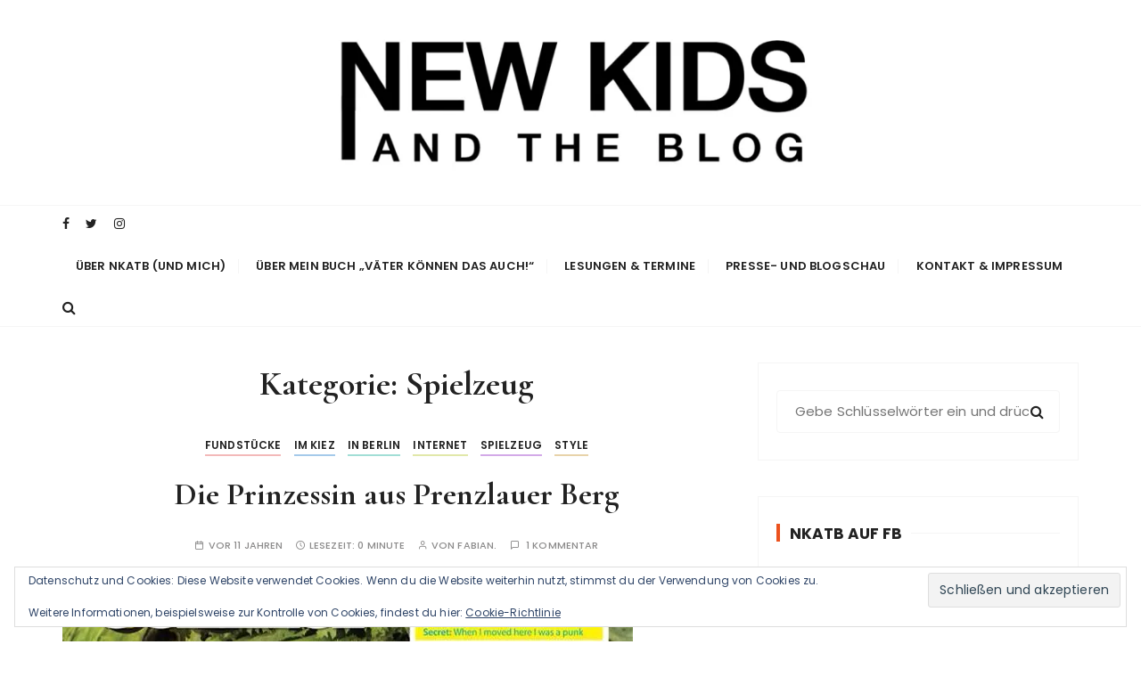

--- FILE ---
content_type: text/html; charset=UTF-8
request_url: https://www.newkidandtheblog.de/category/spielzeug/page/3/
body_size: 24154
content:
<!doctype html>
<html lang="de">
<head><style>img.lazy{min-height:1px}</style><link href="https://www.newkidandtheblog.de/wp-content/plugins/w3-total-cache/pub/js/lazyload.min.js" as="script">
	<meta charset="UTF-8">
	<meta name="viewport" content="width=device-width, initial-scale=1">
	<link rel="profile" href="https://gmpg.org/xfn/11">

	<meta name='robots' content='index, follow, max-image-preview:large, max-snippet:-1, max-video-preview:-1' />
	<style>img:is([sizes="auto" i], [sizes^="auto," i]) { contain-intrinsic-size: 3000px 1500px }</style>
	
	<!-- This site is optimized with the Yoast SEO plugin v26.5 - https://yoast.com/wordpress/plugins/seo/ -->
	<title>Spielzeug Archive | Seite 3 von 3 | New Kid And The Blog</title>
	<link rel="canonical" href="https://www.newkidandtheblog.de/category/spielzeug/page/3/" />
	<link rel="prev" href="https://www.newkidandtheblog.de/category/spielzeug/page/2/" />
	<meta property="og:locale" content="de_DE" />
	<meta property="og:type" content="article" />
	<meta property="og:title" content="Spielzeug Archive | Seite 3 von 3 | New Kid And The Blog" />
	<meta property="og:url" content="https://www.newkidandtheblog.de/category/spielzeug/" />
	<meta property="og:site_name" content="New Kid And The Blog" />
	<meta name="twitter:card" content="summary_large_image" />
	<meta name="twitter:site" content="@soethof" />
	<script type="application/ld+json" class="yoast-schema-graph">{"@context":"https://schema.org","@graph":[{"@type":"CollectionPage","@id":"https://www.newkidandtheblog.de/category/spielzeug/","url":"https://www.newkidandtheblog.de/category/spielzeug/page/3/","name":"Spielzeug Archive | Seite 3 von 3 | New Kid And The Blog","isPartOf":{"@id":"https://www.newkidandtheblog.de/#website"},"primaryImageOfPage":{"@id":"https://www.newkidandtheblog.de/category/spielzeug/page/3/#primaryimage"},"image":{"@id":"https://www.newkidandtheblog.de/category/spielzeug/page/3/#primaryimage"},"thumbnailUrl":"https://i0.wp.com/www.newkidandtheblog.de/wp-content/uploads/2014/10/IMG_6867.jpg?fit=640%2C811&ssl=1","breadcrumb":{"@id":"https://www.newkidandtheblog.de/category/spielzeug/page/3/#breadcrumb"},"inLanguage":"de"},{"@type":"ImageObject","inLanguage":"de","@id":"https://www.newkidandtheblog.de/category/spielzeug/page/3/#primaryimage","url":"https://i0.wp.com/www.newkidandtheblog.de/wp-content/uploads/2014/10/IMG_6867.jpg?fit=640%2C811&ssl=1","contentUrl":"https://i0.wp.com/www.newkidandtheblog.de/wp-content/uploads/2014/10/IMG_6867.jpg?fit=640%2C811&ssl=1","width":640,"height":811},{"@type":"BreadcrumbList","@id":"https://www.newkidandtheblog.de/category/spielzeug/page/3/#breadcrumb","itemListElement":[{"@type":"ListItem","position":1,"name":"Startseite","item":"https://www.newkidandtheblog.de/"},{"@type":"ListItem","position":2,"name":"Spielzeug"}]},{"@type":"WebSite","@id":"https://www.newkidandtheblog.de/#website","url":"https://www.newkidandtheblog.de/","name":"New Kid And The Blog","description":"Ein Väterblog. Est. 2013.","publisher":{"@id":"https://www.newkidandtheblog.de/#/schema/person/33c08f95084a3c965b77ecde1b4c16c4"},"potentialAction":[{"@type":"SearchAction","target":{"@type":"EntryPoint","urlTemplate":"https://www.newkidandtheblog.de/?s={search_term_string}"},"query-input":{"@type":"PropertyValueSpecification","valueRequired":true,"valueName":"search_term_string"}}],"inLanguage":"de"},{"@type":["Person","Organization"],"@id":"https://www.newkidandtheblog.de/#/schema/person/33c08f95084a3c965b77ecde1b4c16c4","name":"fabian.","image":{"@type":"ImageObject","inLanguage":"de","@id":"https://www.newkidandtheblog.de/#/schema/person/image/","url":"https://i0.wp.com/www.newkidandtheblog.de/wp-content/uploads/2019/05/Fabian-Soethof-New-Kid-And-The-Blog.jpg?fit=1600%2C1066&ssl=1","contentUrl":"https://i0.wp.com/www.newkidandtheblog.de/wp-content/uploads/2019/05/Fabian-Soethof-New-Kid-And-The-Blog.jpg?fit=1600%2C1066&ssl=1","width":1600,"height":1066,"caption":"fabian."},"logo":{"@id":"https://www.newkidandtheblog.de/#/schema/person/image/"},"description":"Journalist, Autor, Blogger, Vater.","sameAs":["http://www.newkidandtheblog.de","https://www.facebook.com/newkidandtheblog/","https://www.instagram.com/newkidandtheblog/","https://www.linkedin.com/in/fabian-soethof-333185152/"]}]}</script>
	<!-- / Yoast SEO plugin. -->


<link rel='dns-prefetch' href='//www.newkidandtheblog.de' />
<link rel='dns-prefetch' href='//stats.wp.com' />
<link rel='dns-prefetch' href='//fonts.googleapis.com' />
<link rel='dns-prefetch' href='//jetpack.wordpress.com' />
<link rel='dns-prefetch' href='//s0.wp.com' />
<link rel='dns-prefetch' href='//public-api.wordpress.com' />
<link rel='dns-prefetch' href='//0.gravatar.com' />
<link rel='dns-prefetch' href='//1.gravatar.com' />
<link rel='dns-prefetch' href='//2.gravatar.com' />
<link rel='preconnect' href='//i0.wp.com' />
<link rel='preconnect' href='//c0.wp.com' />
<link rel="alternate" type="application/rss+xml" title="New Kid And The Blog &raquo; Feed" href="https://www.newkidandtheblog.de/feed/" />
<link rel="alternate" type="application/rss+xml" title="New Kid And The Blog &raquo; Kommentar-Feed" href="https://www.newkidandtheblog.de/comments/feed/" />
<link rel="alternate" type="application/rss+xml" title="New Kid And The Blog &raquo; Spielzeug Kategorie-Feed" href="https://www.newkidandtheblog.de/category/spielzeug/feed/" />
		<!-- This site uses the Google Analytics by MonsterInsights plugin v9.11.1 - Using Analytics tracking - https://www.monsterinsights.com/ -->
							<script src="//www.googletagmanager.com/gtag/js?id=G-L3Y158JHTL"  data-cfasync="false" data-wpfc-render="false" type="text/javascript" async></script>
			<script data-cfasync="false" data-wpfc-render="false" type="text/javascript">
				var mi_version = '9.11.1';
				var mi_track_user = true;
				var mi_no_track_reason = '';
								var MonsterInsightsDefaultLocations = {"page_location":"https:\/\/www.newkidandtheblog.de\/category\/spielzeug\/page\/3\/"};
								if ( typeof MonsterInsightsPrivacyGuardFilter === 'function' ) {
					var MonsterInsightsLocations = (typeof MonsterInsightsExcludeQuery === 'object') ? MonsterInsightsPrivacyGuardFilter( MonsterInsightsExcludeQuery ) : MonsterInsightsPrivacyGuardFilter( MonsterInsightsDefaultLocations );
				} else {
					var MonsterInsightsLocations = (typeof MonsterInsightsExcludeQuery === 'object') ? MonsterInsightsExcludeQuery : MonsterInsightsDefaultLocations;
				}

								var disableStrs = [
										'ga-disable-G-L3Y158JHTL',
									];

				/* Function to detect opted out users */
				function __gtagTrackerIsOptedOut() {
					for (var index = 0; index < disableStrs.length; index++) {
						if (document.cookie.indexOf(disableStrs[index] + '=true') > -1) {
							return true;
						}
					}

					return false;
				}

				/* Disable tracking if the opt-out cookie exists. */
				if (__gtagTrackerIsOptedOut()) {
					for (var index = 0; index < disableStrs.length; index++) {
						window[disableStrs[index]] = true;
					}
				}

				/* Opt-out function */
				function __gtagTrackerOptout() {
					for (var index = 0; index < disableStrs.length; index++) {
						document.cookie = disableStrs[index] + '=true; expires=Thu, 31 Dec 2099 23:59:59 UTC; path=/';
						window[disableStrs[index]] = true;
					}
				}

				if ('undefined' === typeof gaOptout) {
					function gaOptout() {
						__gtagTrackerOptout();
					}
				}
								window.dataLayer = window.dataLayer || [];

				window.MonsterInsightsDualTracker = {
					helpers: {},
					trackers: {},
				};
				if (mi_track_user) {
					function __gtagDataLayer() {
						dataLayer.push(arguments);
					}

					function __gtagTracker(type, name, parameters) {
						if (!parameters) {
							parameters = {};
						}

						if (parameters.send_to) {
							__gtagDataLayer.apply(null, arguments);
							return;
						}

						if (type === 'event') {
														parameters.send_to = monsterinsights_frontend.v4_id;
							var hookName = name;
							if (typeof parameters['event_category'] !== 'undefined') {
								hookName = parameters['event_category'] + ':' + name;
							}

							if (typeof MonsterInsightsDualTracker.trackers[hookName] !== 'undefined') {
								MonsterInsightsDualTracker.trackers[hookName](parameters);
							} else {
								__gtagDataLayer('event', name, parameters);
							}
							
						} else {
							__gtagDataLayer.apply(null, arguments);
						}
					}

					__gtagTracker('js', new Date());
					__gtagTracker('set', {
						'developer_id.dZGIzZG': true,
											});
					if ( MonsterInsightsLocations.page_location ) {
						__gtagTracker('set', MonsterInsightsLocations);
					}
										__gtagTracker('config', 'G-L3Y158JHTL', {"forceSSL":"true","link_attribution":"true"} );
										window.gtag = __gtagTracker;										(function () {
						/* https://developers.google.com/analytics/devguides/collection/analyticsjs/ */
						/* ga and __gaTracker compatibility shim. */
						var noopfn = function () {
							return null;
						};
						var newtracker = function () {
							return new Tracker();
						};
						var Tracker = function () {
							return null;
						};
						var p = Tracker.prototype;
						p.get = noopfn;
						p.set = noopfn;
						p.send = function () {
							var args = Array.prototype.slice.call(arguments);
							args.unshift('send');
							__gaTracker.apply(null, args);
						};
						var __gaTracker = function () {
							var len = arguments.length;
							if (len === 0) {
								return;
							}
							var f = arguments[len - 1];
							if (typeof f !== 'object' || f === null || typeof f.hitCallback !== 'function') {
								if ('send' === arguments[0]) {
									var hitConverted, hitObject = false, action;
									if ('event' === arguments[1]) {
										if ('undefined' !== typeof arguments[3]) {
											hitObject = {
												'eventAction': arguments[3],
												'eventCategory': arguments[2],
												'eventLabel': arguments[4],
												'value': arguments[5] ? arguments[5] : 1,
											}
										}
									}
									if ('pageview' === arguments[1]) {
										if ('undefined' !== typeof arguments[2]) {
											hitObject = {
												'eventAction': 'page_view',
												'page_path': arguments[2],
											}
										}
									}
									if (typeof arguments[2] === 'object') {
										hitObject = arguments[2];
									}
									if (typeof arguments[5] === 'object') {
										Object.assign(hitObject, arguments[5]);
									}
									if ('undefined' !== typeof arguments[1].hitType) {
										hitObject = arguments[1];
										if ('pageview' === hitObject.hitType) {
											hitObject.eventAction = 'page_view';
										}
									}
									if (hitObject) {
										action = 'timing' === arguments[1].hitType ? 'timing_complete' : hitObject.eventAction;
										hitConverted = mapArgs(hitObject);
										__gtagTracker('event', action, hitConverted);
									}
								}
								return;
							}

							function mapArgs(args) {
								var arg, hit = {};
								var gaMap = {
									'eventCategory': 'event_category',
									'eventAction': 'event_action',
									'eventLabel': 'event_label',
									'eventValue': 'event_value',
									'nonInteraction': 'non_interaction',
									'timingCategory': 'event_category',
									'timingVar': 'name',
									'timingValue': 'value',
									'timingLabel': 'event_label',
									'page': 'page_path',
									'location': 'page_location',
									'title': 'page_title',
									'referrer' : 'page_referrer',
								};
								for (arg in args) {
																		if (!(!args.hasOwnProperty(arg) || !gaMap.hasOwnProperty(arg))) {
										hit[gaMap[arg]] = args[arg];
									} else {
										hit[arg] = args[arg];
									}
								}
								return hit;
							}

							try {
								f.hitCallback();
							} catch (ex) {
							}
						};
						__gaTracker.create = newtracker;
						__gaTracker.getByName = newtracker;
						__gaTracker.getAll = function () {
							return [];
						};
						__gaTracker.remove = noopfn;
						__gaTracker.loaded = true;
						window['__gaTracker'] = __gaTracker;
					})();
									} else {
										console.log("");
					(function () {
						function __gtagTracker() {
							return null;
						}

						window['__gtagTracker'] = __gtagTracker;
						window['gtag'] = __gtagTracker;
					})();
									}
			</script>
							<!-- / Google Analytics by MonsterInsights -->
		<script type="text/javascript">
/* <![CDATA[ */
window._wpemojiSettings = {"baseUrl":"https:\/\/s.w.org\/images\/core\/emoji\/16.0.1\/72x72\/","ext":".png","svgUrl":"https:\/\/s.w.org\/images\/core\/emoji\/16.0.1\/svg\/","svgExt":".svg","source":{"concatemoji":"https:\/\/www.newkidandtheblog.de\/wp-includes\/js\/wp-emoji-release.min.js?ver=6.8.3"}};
/*! This file is auto-generated */
!function(s,n){var o,i,e;function c(e){try{var t={supportTests:e,timestamp:(new Date).valueOf()};sessionStorage.setItem(o,JSON.stringify(t))}catch(e){}}function p(e,t,n){e.clearRect(0,0,e.canvas.width,e.canvas.height),e.fillText(t,0,0);var t=new Uint32Array(e.getImageData(0,0,e.canvas.width,e.canvas.height).data),a=(e.clearRect(0,0,e.canvas.width,e.canvas.height),e.fillText(n,0,0),new Uint32Array(e.getImageData(0,0,e.canvas.width,e.canvas.height).data));return t.every(function(e,t){return e===a[t]})}function u(e,t){e.clearRect(0,0,e.canvas.width,e.canvas.height),e.fillText(t,0,0);for(var n=e.getImageData(16,16,1,1),a=0;a<n.data.length;a++)if(0!==n.data[a])return!1;return!0}function f(e,t,n,a){switch(t){case"flag":return n(e,"\ud83c\udff3\ufe0f\u200d\u26a7\ufe0f","\ud83c\udff3\ufe0f\u200b\u26a7\ufe0f")?!1:!n(e,"\ud83c\udde8\ud83c\uddf6","\ud83c\udde8\u200b\ud83c\uddf6")&&!n(e,"\ud83c\udff4\udb40\udc67\udb40\udc62\udb40\udc65\udb40\udc6e\udb40\udc67\udb40\udc7f","\ud83c\udff4\u200b\udb40\udc67\u200b\udb40\udc62\u200b\udb40\udc65\u200b\udb40\udc6e\u200b\udb40\udc67\u200b\udb40\udc7f");case"emoji":return!a(e,"\ud83e\udedf")}return!1}function g(e,t,n,a){var r="undefined"!=typeof WorkerGlobalScope&&self instanceof WorkerGlobalScope?new OffscreenCanvas(300,150):s.createElement("canvas"),o=r.getContext("2d",{willReadFrequently:!0}),i=(o.textBaseline="top",o.font="600 32px Arial",{});return e.forEach(function(e){i[e]=t(o,e,n,a)}),i}function t(e){var t=s.createElement("script");t.src=e,t.defer=!0,s.head.appendChild(t)}"undefined"!=typeof Promise&&(o="wpEmojiSettingsSupports",i=["flag","emoji"],n.supports={everything:!0,everythingExceptFlag:!0},e=new Promise(function(e){s.addEventListener("DOMContentLoaded",e,{once:!0})}),new Promise(function(t){var n=function(){try{var e=JSON.parse(sessionStorage.getItem(o));if("object"==typeof e&&"number"==typeof e.timestamp&&(new Date).valueOf()<e.timestamp+604800&&"object"==typeof e.supportTests)return e.supportTests}catch(e){}return null}();if(!n){if("undefined"!=typeof Worker&&"undefined"!=typeof OffscreenCanvas&&"undefined"!=typeof URL&&URL.createObjectURL&&"undefined"!=typeof Blob)try{var e="postMessage("+g.toString()+"("+[JSON.stringify(i),f.toString(),p.toString(),u.toString()].join(",")+"));",a=new Blob([e],{type:"text/javascript"}),r=new Worker(URL.createObjectURL(a),{name:"wpTestEmojiSupports"});return void(r.onmessage=function(e){c(n=e.data),r.terminate(),t(n)})}catch(e){}c(n=g(i,f,p,u))}t(n)}).then(function(e){for(var t in e)n.supports[t]=e[t],n.supports.everything=n.supports.everything&&n.supports[t],"flag"!==t&&(n.supports.everythingExceptFlag=n.supports.everythingExceptFlag&&n.supports[t]);n.supports.everythingExceptFlag=n.supports.everythingExceptFlag&&!n.supports.flag,n.DOMReady=!1,n.readyCallback=function(){n.DOMReady=!0}}).then(function(){return e}).then(function(){var e;n.supports.everything||(n.readyCallback(),(e=n.source||{}).concatemoji?t(e.concatemoji):e.wpemoji&&e.twemoji&&(t(e.twemoji),t(e.wpemoji)))}))}((window,document),window._wpemojiSettings);
/* ]]> */
</script>
<style id='wp-emoji-styles-inline-css' type='text/css'>

	img.wp-smiley, img.emoji {
		display: inline !important;
		border: none !important;
		box-shadow: none !important;
		height: 1em !important;
		width: 1em !important;
		margin: 0 0.07em !important;
		vertical-align: -0.1em !important;
		background: none !important;
		padding: 0 !important;
	}
</style>
<link rel='stylesheet' id='wp-block-library-css' href='https://c0.wp.com/c/6.8.3/wp-includes/css/dist/block-library/style.min.css' type='text/css' media='all' />
<style id='wp-block-library-theme-inline-css' type='text/css'>
.wp-block-audio :where(figcaption){color:#555;font-size:13px;text-align:center}.is-dark-theme .wp-block-audio :where(figcaption){color:#ffffffa6}.wp-block-audio{margin:0 0 1em}.wp-block-code{border:1px solid #ccc;border-radius:4px;font-family:Menlo,Consolas,monaco,monospace;padding:.8em 1em}.wp-block-embed :where(figcaption){color:#555;font-size:13px;text-align:center}.is-dark-theme .wp-block-embed :where(figcaption){color:#ffffffa6}.wp-block-embed{margin:0 0 1em}.blocks-gallery-caption{color:#555;font-size:13px;text-align:center}.is-dark-theme .blocks-gallery-caption{color:#ffffffa6}:root :where(.wp-block-image figcaption){color:#555;font-size:13px;text-align:center}.is-dark-theme :root :where(.wp-block-image figcaption){color:#ffffffa6}.wp-block-image{margin:0 0 1em}.wp-block-pullquote{border-bottom:4px solid;border-top:4px solid;color:currentColor;margin-bottom:1.75em}.wp-block-pullquote cite,.wp-block-pullquote footer,.wp-block-pullquote__citation{color:currentColor;font-size:.8125em;font-style:normal;text-transform:uppercase}.wp-block-quote{border-left:.25em solid;margin:0 0 1.75em;padding-left:1em}.wp-block-quote cite,.wp-block-quote footer{color:currentColor;font-size:.8125em;font-style:normal;position:relative}.wp-block-quote:where(.has-text-align-right){border-left:none;border-right:.25em solid;padding-left:0;padding-right:1em}.wp-block-quote:where(.has-text-align-center){border:none;padding-left:0}.wp-block-quote.is-large,.wp-block-quote.is-style-large,.wp-block-quote:where(.is-style-plain){border:none}.wp-block-search .wp-block-search__label{font-weight:700}.wp-block-search__button{border:1px solid #ccc;padding:.375em .625em}:where(.wp-block-group.has-background){padding:1.25em 2.375em}.wp-block-separator.has-css-opacity{opacity:.4}.wp-block-separator{border:none;border-bottom:2px solid;margin-left:auto;margin-right:auto}.wp-block-separator.has-alpha-channel-opacity{opacity:1}.wp-block-separator:not(.is-style-wide):not(.is-style-dots){width:100px}.wp-block-separator.has-background:not(.is-style-dots){border-bottom:none;height:1px}.wp-block-separator.has-background:not(.is-style-wide):not(.is-style-dots){height:2px}.wp-block-table{margin:0 0 1em}.wp-block-table td,.wp-block-table th{word-break:normal}.wp-block-table :where(figcaption){color:#555;font-size:13px;text-align:center}.is-dark-theme .wp-block-table :where(figcaption){color:#ffffffa6}.wp-block-video :where(figcaption){color:#555;font-size:13px;text-align:center}.is-dark-theme .wp-block-video :where(figcaption){color:#ffffffa6}.wp-block-video{margin:0 0 1em}:root :where(.wp-block-template-part.has-background){margin-bottom:0;margin-top:0;padding:1.25em 2.375em}
</style>
<style id='classic-theme-styles-inline-css' type='text/css'>
/*! This file is auto-generated */
.wp-block-button__link{color:#fff;background-color:#32373c;border-radius:9999px;box-shadow:none;text-decoration:none;padding:calc(.667em + 2px) calc(1.333em + 2px);font-size:1.125em}.wp-block-file__button{background:#32373c;color:#fff;text-decoration:none}
</style>
<link rel='stylesheet' id='mediaelement-css' href='https://c0.wp.com/c/6.8.3/wp-includes/js/mediaelement/mediaelementplayer-legacy.min.css' type='text/css' media='all' />
<link rel='stylesheet' id='wp-mediaelement-css' href='https://c0.wp.com/c/6.8.3/wp-includes/js/mediaelement/wp-mediaelement.min.css' type='text/css' media='all' />
<style id='jetpack-sharing-buttons-style-inline-css' type='text/css'>
.jetpack-sharing-buttons__services-list{display:flex;flex-direction:row;flex-wrap:wrap;gap:0;list-style-type:none;margin:5px;padding:0}.jetpack-sharing-buttons__services-list.has-small-icon-size{font-size:12px}.jetpack-sharing-buttons__services-list.has-normal-icon-size{font-size:16px}.jetpack-sharing-buttons__services-list.has-large-icon-size{font-size:24px}.jetpack-sharing-buttons__services-list.has-huge-icon-size{font-size:36px}@media print{.jetpack-sharing-buttons__services-list{display:none!important}}.editor-styles-wrapper .wp-block-jetpack-sharing-buttons{gap:0;padding-inline-start:0}ul.jetpack-sharing-buttons__services-list.has-background{padding:1.25em 2.375em}
</style>
<style id='global-styles-inline-css' type='text/css'>
:root{--wp--preset--aspect-ratio--square: 1;--wp--preset--aspect-ratio--4-3: 4/3;--wp--preset--aspect-ratio--3-4: 3/4;--wp--preset--aspect-ratio--3-2: 3/2;--wp--preset--aspect-ratio--2-3: 2/3;--wp--preset--aspect-ratio--16-9: 16/9;--wp--preset--aspect-ratio--9-16: 9/16;--wp--preset--color--black: #000000;--wp--preset--color--cyan-bluish-gray: #abb8c3;--wp--preset--color--white: #ffffff;--wp--preset--color--pale-pink: #f78da7;--wp--preset--color--vivid-red: #cf2e2e;--wp--preset--color--luminous-vivid-orange: #ff6900;--wp--preset--color--luminous-vivid-amber: #fcb900;--wp--preset--color--light-green-cyan: #7bdcb5;--wp--preset--color--vivid-green-cyan: #00d084;--wp--preset--color--pale-cyan-blue: #8ed1fc;--wp--preset--color--vivid-cyan-blue: #0693e3;--wp--preset--color--vivid-purple: #9b51e0;--wp--preset--gradient--vivid-cyan-blue-to-vivid-purple: linear-gradient(135deg,rgba(6,147,227,1) 0%,rgb(155,81,224) 100%);--wp--preset--gradient--light-green-cyan-to-vivid-green-cyan: linear-gradient(135deg,rgb(122,220,180) 0%,rgb(0,208,130) 100%);--wp--preset--gradient--luminous-vivid-amber-to-luminous-vivid-orange: linear-gradient(135deg,rgba(252,185,0,1) 0%,rgba(255,105,0,1) 100%);--wp--preset--gradient--luminous-vivid-orange-to-vivid-red: linear-gradient(135deg,rgba(255,105,0,1) 0%,rgb(207,46,46) 100%);--wp--preset--gradient--very-light-gray-to-cyan-bluish-gray: linear-gradient(135deg,rgb(238,238,238) 0%,rgb(169,184,195) 100%);--wp--preset--gradient--cool-to-warm-spectrum: linear-gradient(135deg,rgb(74,234,220) 0%,rgb(151,120,209) 20%,rgb(207,42,186) 40%,rgb(238,44,130) 60%,rgb(251,105,98) 80%,rgb(254,248,76) 100%);--wp--preset--gradient--blush-light-purple: linear-gradient(135deg,rgb(255,206,236) 0%,rgb(152,150,240) 100%);--wp--preset--gradient--blush-bordeaux: linear-gradient(135deg,rgb(254,205,165) 0%,rgb(254,45,45) 50%,rgb(107,0,62) 100%);--wp--preset--gradient--luminous-dusk: linear-gradient(135deg,rgb(255,203,112) 0%,rgb(199,81,192) 50%,rgb(65,88,208) 100%);--wp--preset--gradient--pale-ocean: linear-gradient(135deg,rgb(255,245,203) 0%,rgb(182,227,212) 50%,rgb(51,167,181) 100%);--wp--preset--gradient--electric-grass: linear-gradient(135deg,rgb(202,248,128) 0%,rgb(113,206,126) 100%);--wp--preset--gradient--midnight: linear-gradient(135deg,rgb(2,3,129) 0%,rgb(40,116,252) 100%);--wp--preset--font-size--small: 13px;--wp--preset--font-size--medium: 20px;--wp--preset--font-size--large: 36px;--wp--preset--font-size--x-large: 42px;--wp--preset--spacing--20: 0.44rem;--wp--preset--spacing--30: 0.67rem;--wp--preset--spacing--40: 1rem;--wp--preset--spacing--50: 1.5rem;--wp--preset--spacing--60: 2.25rem;--wp--preset--spacing--70: 3.38rem;--wp--preset--spacing--80: 5.06rem;--wp--preset--shadow--natural: 6px 6px 9px rgba(0, 0, 0, 0.2);--wp--preset--shadow--deep: 12px 12px 50px rgba(0, 0, 0, 0.4);--wp--preset--shadow--sharp: 6px 6px 0px rgba(0, 0, 0, 0.2);--wp--preset--shadow--outlined: 6px 6px 0px -3px rgba(255, 255, 255, 1), 6px 6px rgba(0, 0, 0, 1);--wp--preset--shadow--crisp: 6px 6px 0px rgba(0, 0, 0, 1);}:where(.is-layout-flex){gap: 0.5em;}:where(.is-layout-grid){gap: 0.5em;}body .is-layout-flex{display: flex;}.is-layout-flex{flex-wrap: wrap;align-items: center;}.is-layout-flex > :is(*, div){margin: 0;}body .is-layout-grid{display: grid;}.is-layout-grid > :is(*, div){margin: 0;}:where(.wp-block-columns.is-layout-flex){gap: 2em;}:where(.wp-block-columns.is-layout-grid){gap: 2em;}:where(.wp-block-post-template.is-layout-flex){gap: 1.25em;}:where(.wp-block-post-template.is-layout-grid){gap: 1.25em;}.has-black-color{color: var(--wp--preset--color--black) !important;}.has-cyan-bluish-gray-color{color: var(--wp--preset--color--cyan-bluish-gray) !important;}.has-white-color{color: var(--wp--preset--color--white) !important;}.has-pale-pink-color{color: var(--wp--preset--color--pale-pink) !important;}.has-vivid-red-color{color: var(--wp--preset--color--vivid-red) !important;}.has-luminous-vivid-orange-color{color: var(--wp--preset--color--luminous-vivid-orange) !important;}.has-luminous-vivid-amber-color{color: var(--wp--preset--color--luminous-vivid-amber) !important;}.has-light-green-cyan-color{color: var(--wp--preset--color--light-green-cyan) !important;}.has-vivid-green-cyan-color{color: var(--wp--preset--color--vivid-green-cyan) !important;}.has-pale-cyan-blue-color{color: var(--wp--preset--color--pale-cyan-blue) !important;}.has-vivid-cyan-blue-color{color: var(--wp--preset--color--vivid-cyan-blue) !important;}.has-vivid-purple-color{color: var(--wp--preset--color--vivid-purple) !important;}.has-black-background-color{background-color: var(--wp--preset--color--black) !important;}.has-cyan-bluish-gray-background-color{background-color: var(--wp--preset--color--cyan-bluish-gray) !important;}.has-white-background-color{background-color: var(--wp--preset--color--white) !important;}.has-pale-pink-background-color{background-color: var(--wp--preset--color--pale-pink) !important;}.has-vivid-red-background-color{background-color: var(--wp--preset--color--vivid-red) !important;}.has-luminous-vivid-orange-background-color{background-color: var(--wp--preset--color--luminous-vivid-orange) !important;}.has-luminous-vivid-amber-background-color{background-color: var(--wp--preset--color--luminous-vivid-amber) !important;}.has-light-green-cyan-background-color{background-color: var(--wp--preset--color--light-green-cyan) !important;}.has-vivid-green-cyan-background-color{background-color: var(--wp--preset--color--vivid-green-cyan) !important;}.has-pale-cyan-blue-background-color{background-color: var(--wp--preset--color--pale-cyan-blue) !important;}.has-vivid-cyan-blue-background-color{background-color: var(--wp--preset--color--vivid-cyan-blue) !important;}.has-vivid-purple-background-color{background-color: var(--wp--preset--color--vivid-purple) !important;}.has-black-border-color{border-color: var(--wp--preset--color--black) !important;}.has-cyan-bluish-gray-border-color{border-color: var(--wp--preset--color--cyan-bluish-gray) !important;}.has-white-border-color{border-color: var(--wp--preset--color--white) !important;}.has-pale-pink-border-color{border-color: var(--wp--preset--color--pale-pink) !important;}.has-vivid-red-border-color{border-color: var(--wp--preset--color--vivid-red) !important;}.has-luminous-vivid-orange-border-color{border-color: var(--wp--preset--color--luminous-vivid-orange) !important;}.has-luminous-vivid-amber-border-color{border-color: var(--wp--preset--color--luminous-vivid-amber) !important;}.has-light-green-cyan-border-color{border-color: var(--wp--preset--color--light-green-cyan) !important;}.has-vivid-green-cyan-border-color{border-color: var(--wp--preset--color--vivid-green-cyan) !important;}.has-pale-cyan-blue-border-color{border-color: var(--wp--preset--color--pale-cyan-blue) !important;}.has-vivid-cyan-blue-border-color{border-color: var(--wp--preset--color--vivid-cyan-blue) !important;}.has-vivid-purple-border-color{border-color: var(--wp--preset--color--vivid-purple) !important;}.has-vivid-cyan-blue-to-vivid-purple-gradient-background{background: var(--wp--preset--gradient--vivid-cyan-blue-to-vivid-purple) !important;}.has-light-green-cyan-to-vivid-green-cyan-gradient-background{background: var(--wp--preset--gradient--light-green-cyan-to-vivid-green-cyan) !important;}.has-luminous-vivid-amber-to-luminous-vivid-orange-gradient-background{background: var(--wp--preset--gradient--luminous-vivid-amber-to-luminous-vivid-orange) !important;}.has-luminous-vivid-orange-to-vivid-red-gradient-background{background: var(--wp--preset--gradient--luminous-vivid-orange-to-vivid-red) !important;}.has-very-light-gray-to-cyan-bluish-gray-gradient-background{background: var(--wp--preset--gradient--very-light-gray-to-cyan-bluish-gray) !important;}.has-cool-to-warm-spectrum-gradient-background{background: var(--wp--preset--gradient--cool-to-warm-spectrum) !important;}.has-blush-light-purple-gradient-background{background: var(--wp--preset--gradient--blush-light-purple) !important;}.has-blush-bordeaux-gradient-background{background: var(--wp--preset--gradient--blush-bordeaux) !important;}.has-luminous-dusk-gradient-background{background: var(--wp--preset--gradient--luminous-dusk) !important;}.has-pale-ocean-gradient-background{background: var(--wp--preset--gradient--pale-ocean) !important;}.has-electric-grass-gradient-background{background: var(--wp--preset--gradient--electric-grass) !important;}.has-midnight-gradient-background{background: var(--wp--preset--gradient--midnight) !important;}.has-small-font-size{font-size: var(--wp--preset--font-size--small) !important;}.has-medium-font-size{font-size: var(--wp--preset--font-size--medium) !important;}.has-large-font-size{font-size: var(--wp--preset--font-size--large) !important;}.has-x-large-font-size{font-size: var(--wp--preset--font-size--x-large) !important;}
:where(.wp-block-post-template.is-layout-flex){gap: 1.25em;}:where(.wp-block-post-template.is-layout-grid){gap: 1.25em;}
:where(.wp-block-columns.is-layout-flex){gap: 2em;}:where(.wp-block-columns.is-layout-grid){gap: 2em;}
:root :where(.wp-block-pullquote){font-size: 1.5em;line-height: 1.6;}
</style>
<link rel='stylesheet' id='everest-toolkit-css' href='https://www.newkidandtheblog.de/wp-content/plugins/everest-toolkit/public/css/everest-toolkit-public.css?ver=1.2.3' type='text/css' media='all' />
<link rel='stylesheet' id='gucherry-blog-style-css' href='https://www.newkidandtheblog.de/wp-content/themes/gucherry-blog/style.css?ver=6.8.3' type='text/css' media='all' />
<link rel='stylesheet' id='gucherry-blog-google-fonts-css' href='//fonts.googleapis.com/css?family=Cormorant+Garamond%3A400%2C400i%2C500%2C500i%2C600%2C600i%2C700%2C700i%26display%3Dswap%7CPoppins%3A400%2C400i%2C500%2C600%2C700%2C700i&#038;subset=latin%2Clatin-ext&#038;ver=6.8.3' type='text/css' media='all' />
<link rel='stylesheet' id='gucherry-blog-main-css' href='https://www.newkidandtheblog.de/wp-content/themes/gucherry-blog/everestthemes/assets/dist/css/main-style.css?ver=6.8.3' type='text/css' media='all' />
<link rel='stylesheet' id='gucherry-blog-woocommerce-style-css' href='https://www.newkidandtheblog.de/wp-content/themes/gucherry-blog/everestthemes/woocommerce/woocommerce.css?ver=6.8.3' type='text/css' media='all' />
<link rel='stylesheet' id='jetpack-subscriptions-css' href='https://c0.wp.com/p/jetpack/15.3.1/_inc/build/subscriptions/subscriptions.min.css' type='text/css' media='all' />
<style id='jetpack_facebook_likebox-inline-css' type='text/css'>
.widget_facebook_likebox {
	overflow: hidden;
}

</style>
<script type="text/javascript" src="https://www.newkidandtheblog.de/wp-content/plugins/google-analytics-for-wordpress/assets/js/frontend-gtag.min.js?ver=9.11.1" id="monsterinsights-frontend-script-js" async="async" data-wp-strategy="async"></script>
<script data-cfasync="false" data-wpfc-render="false" type="text/javascript" id='monsterinsights-frontend-script-js-extra'>/* <![CDATA[ */
var monsterinsights_frontend = {"js_events_tracking":"true","download_extensions":"doc,pdf,ppt,zip,xls,docx,pptx,xlsx","inbound_paths":"[{\"path\":\"\\\/go\\\/\",\"label\":\"affiliate\"},{\"path\":\"\\\/recommend\\\/\",\"label\":\"affiliate\"}]","home_url":"https:\/\/www.newkidandtheblog.de","hash_tracking":"false","v4_id":"G-L3Y158JHTL"};/* ]]> */
</script>
<script type="text/javascript" src="https://c0.wp.com/c/6.8.3/wp-includes/js/jquery/jquery.min.js" id="jquery-core-js"></script>
<script type="text/javascript" src="https://c0.wp.com/c/6.8.3/wp-includes/js/jquery/jquery-migrate.min.js" id="jquery-migrate-js"></script>
<script type="text/javascript" src="https://www.newkidandtheblog.de/wp-content/plugins/everest-toolkit/public/js/everest-toolkit-public.js?ver=1.2.3" id="everest-toolkit-js"></script>
<link rel="https://api.w.org/" href="https://www.newkidandtheblog.de/wp-json/" /><link rel="alternate" title="JSON" type="application/json" href="https://www.newkidandtheblog.de/wp-json/wp/v2/categories/43" /><link rel="EditURI" type="application/rsd+xml" title="RSD" href="https://www.newkidandtheblog.de/xmlrpc.php?rsd" />
<meta name="generator" content="WordPress 6.8.3" />
	<style>img#wpstats{display:none}</style>
		    <style type="text/css">  
       
        q,
        h1,
        h2,
        h3,
        h4,
        h5,
        h6, 
        .h1,
        .h2,
        .h3,
        .h4,
        .h5,
        .h6,
        blockquote,
        .site-title {

                        font-family: Cormorant Garamond;
                    }
            h1,
        h2,
        h3,
        h4,
        h5,
        h6, 
        .h1,
        .h2,
        .h3,
        .h4,
        .h5,
        .h6
        {
                    line-height: 1.3;
                        letter-spacing: 1,8;
                    }
    
    </style>
        
    <style type="text/css">.recentcomments a{display:inline !important;padding:0 !important;margin:0 !important;}</style>		<style type="text/css">
					.site-title,
			.site-description {
				position: absolute;
				clip: rect(1px, 1px, 1px, 1px);
			}
				</style>
		<link rel="icon" href="https://i0.wp.com/www.newkidandtheblog.de/wp-content/uploads/2018/08/cropped-Logo-Minion-Darth-Vader-quadratisch.jpg?fit=32%2C32&#038;ssl=1" sizes="32x32" />
<link rel="icon" href="https://i0.wp.com/www.newkidandtheblog.de/wp-content/uploads/2018/08/cropped-Logo-Minion-Darth-Vader-quadratisch.jpg?fit=192%2C192&#038;ssl=1" sizes="192x192" />
<link rel="apple-touch-icon" href="https://i0.wp.com/www.newkidandtheblog.de/wp-content/uploads/2018/08/cropped-Logo-Minion-Darth-Vader-quadratisch.jpg?fit=180%2C180&#038;ssl=1" />
<meta name="msapplication-TileImage" content="https://i0.wp.com/www.newkidandtheblog.de/wp-content/uploads/2018/08/cropped-Logo-Minion-Darth-Vader-quadratisch.jpg?fit=270%2C270&#038;ssl=1" />
</head>

<body class="archive paged category category-spielzeug category-43 wp-custom-logo wp-embed-responsive paged-3 category-paged-3 wp-theme-gucherry-blog hfeed">
	<div class="page-wrap">
	   <a class="skip-link screen-reader-text" href="#content">Zum Inhalt springen</a>
		<header class="mastheader gc-header-s1">
			<div class="header-inner">
			   					<div class="gc-logo-block">
										<div class="gc-container">
						<div class="site-identity">
						<a href="https://www.newkidandtheblog.de/" class="custom-logo-link" rel="home"><img width="2100" height="350" src="data:image/svg+xml,%3Csvg%20xmlns='http://www.w3.org/2000/svg'%20viewBox='0%200%202100%20350'%3E%3C/svg%3E" data-src="https://i0.wp.com/www.newkidandtheblog.de/wp-content/uploads/2022/02/New-Kids-And-The-Blog-Logo-lang.jpg?fit=2100%2C350&amp;ssl=1" class="custom-logo lazy" alt="New Kid And The Blog" decoding="async" fetchpriority="high" data-srcset="https://i0.wp.com/www.newkidandtheblog.de/wp-content/uploads/2022/02/New-Kids-And-The-Blog-Logo-lang.jpg?w=2100&amp;ssl=1 2100w, https://i0.wp.com/www.newkidandtheblog.de/wp-content/uploads/2022/02/New-Kids-And-The-Blog-Logo-lang.jpg?resize=300%2C50&amp;ssl=1 300w, https://i0.wp.com/www.newkidandtheblog.de/wp-content/uploads/2022/02/New-Kids-And-The-Blog-Logo-lang.jpg?resize=1024%2C171&amp;ssl=1 1024w, https://i0.wp.com/www.newkidandtheblog.de/wp-content/uploads/2022/02/New-Kids-And-The-Blog-Logo-lang.jpg?resize=768%2C128&amp;ssl=1 768w, https://i0.wp.com/www.newkidandtheblog.de/wp-content/uploads/2022/02/New-Kids-And-The-Blog-Logo-lang.jpg?resize=1536%2C256&amp;ssl=1 1536w, https://i0.wp.com/www.newkidandtheblog.de/wp-content/uploads/2022/02/New-Kids-And-The-Blog-Logo-lang.jpg?resize=2048%2C341&amp;ssl=1 2048w, https://i0.wp.com/www.newkidandtheblog.de/wp-content/uploads/2022/02/New-Kids-And-The-Blog-Logo-lang.jpg?w=1280&amp;ssl=1 1280w, https://i0.wp.com/www.newkidandtheblog.de/wp-content/uploads/2022/02/New-Kids-And-The-Blog-Logo-lang.jpg?w=1920&amp;ssl=1 1920w" data-sizes="(max-width: 2100px) 100vw, 2100px" data-attachment-id="5556" data-permalink="https://www.newkidandtheblog.de/new-kids-and-the-blog-logo-lang/" data-orig-file="https://i0.wp.com/www.newkidandtheblog.de/wp-content/uploads/2022/02/New-Kids-And-The-Blog-Logo-lang.jpg?fit=2100%2C350&amp;ssl=1" data-orig-size="2100,350" data-comments-opened="1" data-image-meta="{&quot;aperture&quot;:&quot;0&quot;,&quot;credit&quot;:&quot;&quot;,&quot;camera&quot;:&quot;&quot;,&quot;caption&quot;:&quot;&quot;,&quot;created_timestamp&quot;:&quot;0&quot;,&quot;copyright&quot;:&quot;&quot;,&quot;focal_length&quot;:&quot;0&quot;,&quot;iso&quot;:&quot;0&quot;,&quot;shutter_speed&quot;:&quot;0&quot;,&quot;title&quot;:&quot;&quot;,&quot;orientation&quot;:&quot;1&quot;}" data-image-title="New-Kids-And-The-Blog-Logo-lang" data-image-description="" data-image-caption="" data-medium-file="https://i0.wp.com/www.newkidandtheblog.de/wp-content/uploads/2022/02/New-Kids-And-The-Blog-Logo-lang.jpg?fit=300%2C50&amp;ssl=1" data-large-file="https://i0.wp.com/www.newkidandtheblog.de/wp-content/uploads/2022/02/New-Kids-And-The-Blog-Logo-lang.jpg?fit=640%2C107&amp;ssl=1" /></a>							<span class="site-title"><a href="https://www.newkidandtheblog.de/" rel="home">New Kid And The Blog</a></span>
													<p class="site-description">Ein Väterblog. Est. 2013.</p>
												</div><!-- // site-identity -->
					</div><!-- // gc-container -->
				</div><!-- // gc-logo-block -->
				<div class="bottom-header">
					<div class="gc-container">
						<div class="gc-row">
							<div class="gc-col left">
								<div class="social-icons">
									<ul>
										                <li>
                    <a href="https://www.facebook.com/newkidandtheblog">
                        <i class="fa fa-facebook" aria-hidden="true"></i>
                    </a>
                </li>
                                <li>
                    <a href="https://twitter.com/soethof/">
                        <i class="fa fa-twitter" aria-hidden="true"></i>
                    </a>
                </li>
                                <li>
                    <a href="https://www.instagram.com/newkidandtheblog/">
                        <i class="fa fa-instagram" aria-hidden="true"></i>
                    </a>
                </li>
                									</ul>
								</div><!-- // social-icons -->
							</div><!-- // gc-col -->
							<div class="gc-col center">
								<div class="primary-navigation-wrap">
									<div class="menu-toggle">
										<span class="hamburger-bar"></span>
										<span class="hamburger-bar"></span>
										<span class="hamburger-bar"></span>
									</div><!-- .menu-toggle -->
									<nav id="site-navigation" class="site-navigation">
										<ul id="menu-nkatb_kopfzeile" class="primary-menu"><li id="menu-item-5576" class="menu-item menu-item-type-post_type menu-item-object-page menu-item-5576"><a href="https://www.newkidandtheblog.de/wtf/">Über NKATB (und mich)</a></li>
<li id="menu-item-5618" class="menu-item menu-item-type-post_type menu-item-object-post menu-item-5618"><a href="https://www.newkidandtheblog.de/2022/03/21/vaeter-koennen-das-auch-buch-fabian-soethof/">Über mein Buch „Väter können das auch!“</a></li>
<li id="menu-item-6294" class="menu-item menu-item-type-post_type menu-item-object-page menu-item-6294"><a href="https://www.newkidandtheblog.de/lesungen-termine/">Lesungen &#038; Termine</a></li>
<li id="menu-item-5575" class="menu-item menu-item-type-post_type menu-item-object-page menu-item-5575"><a href="https://www.newkidandtheblog.de/presse-und-blogschau/">Presse- und Blogschau</a></li>
<li id="menu-item-5574" class="menu-item menu-item-type-post_type menu-item-object-page menu-item-5574"><a href="https://www.newkidandtheblog.de/kontakt-impressum/">Kontakt &#038; Impressum</a></li>
</ul>									</nav>
								</div><!-- // primary-navigation-wrap -->
							</div><!-- // gc-col -->
							<div class="gc-col right">
							   								<button class="search-trigger"><i class="fa fa-search" aria-hidden="true"></i></button>
																</div><!-- // gc-col -->
						</div><!-- // gc-row -->
					</div><!-- // gc-container -->
				</div><!-- // bottom-header -->
			</div><!-- // header-inner -->
		</header><!-- // mastheader gc-header-s1 -->
		<div class="search-overlay-holder">
			<div class="gc-container">
				<div class="search-wrapper">
						<form role="search" method="get" id="searchform" class="search-form" action="https://www.newkidandtheblog.de/" >
    <label>
        <span class="screen-reader-text">Suche nach:</span>
        <input type="search" class="search-field" placeholder="Gebe Schlüsselwörter ein und drücke die Eingabetaste" value="" name="s" />
    </label>
    
    <button type="submit" class="search-submit"><i class="fa fa-search" aria-hidden="true">
    </i></button>
    </form>					<div class="form-close">
						<svg width="20" height="20" class="close-search-overlay">
							<line y2="100%" x2="0" y1="0" x1="100%" stroke-width="1.1" stroke="#000"></line>
							<line y2="100%" x2="100%" y1="0%" x1="0%" stroke-width="1.1" stroke="#000"></line>
						</svg>
					</div>
				</div>
			</div><!-- // gc-container -->
		</div><!-- // search-overlay-holder -->
		<div class="site-overlay"></div>
		
	<section class="main-content-area-wrap">
        <div class="archive-page-wrap">
            <div class="archive-page-s1 layout-tweak">
                <div class="gc-container">
                                        <div id="primary" class="content-area">
                        <main class="site-main">
                            <div class="archive-inner">
                                <div class="row">
                                                                       <div class="col-lg-8 col-md-12 sticky-portion">
                                        <div class="archive-entry">
                                                                                            <div class="page-title">
                                                   <h1>Kategorie: <span>Spielzeug</span></h1>                                                </div><!-- // page-ttile -->
                                                                                            <div class="archive-items-entry">
                                                                                              <div class="gc-blog-lists gc-blog-list-s1">
                                                    <article id="post-858" class="post-858 post type-post status-publish format-standard has-post-thumbnail hentry category-fundstuecke category-im-kiez category-in-berlin category-internet category-spielzeug category-style tag-berlin tag-dorit-bialer tag-kinderwagen tag-muetter tag-neukoelln tag-playmobil tag-prenzlauer-berg tag-prinzessin tag-spielzeug">
    <div class="post-content">
        <div class="top-block">
            <div class="entry-cats"><ul class="post-categories">
	<li><a href="https://www.newkidandtheblog.de/category/fundstuecke/" rel="category tag">Fundstücke</a></li>
	<li><a href="https://www.newkidandtheblog.de/category/im-kiez/" rel="category tag">Im Kiez</a></li>
	<li><a href="https://www.newkidandtheblog.de/category/in-berlin/" rel="category tag">In Berlin</a></li>
	<li><a href="https://www.newkidandtheblog.de/category/internet/" rel="category tag">Internet</a></li>
	<li><a href="https://www.newkidandtheblog.de/category/spielzeug/" rel="category tag">Spielzeug</a></li>
	<li><a href="https://www.newkidandtheblog.de/category/style/" rel="category tag">Style</a></li></ul></div>            <div class="post-title">
                <h3><a href="https://www.newkidandtheblog.de/2014/10/07/die-prinzessin-aus-prenzlauer-berg/">Die Prinzessin aus Prenzlauer Berg</a></h3>
            </div><!-- // post-title -->
            <div class="entry-metas">
                <ul>
                    <li class="posted-time"><span>vor 11 Jahren</span></li>                    <li class="read-time">Lesezeit: <span>0 Minute</span></li>                    <li class="author">von <span class="author vcard"><a class="url fn n" href="https://www.newkidandtheblog.de/author/whatthefab/">fabian.</a></span></li>                            		<li class="comment">
        			<a href="https://www.newkidandtheblog.de/2014/10/07/die-prinzessin-aus-prenzlauer-berg/">
        				1 Kommentar        			</a>
        		</li>
	          	                </ul>
            </div><!-- // entry-metas -->
        </div><!-- // top-block -->
                    <div class="mid-block is-post-format-block">
                <figure class="thumb is-standard">
                    <a href="https://www.newkidandtheblog.de/2014/10/07/die-prinzessin-aus-prenzlauer-berg/">
                        <img width="640" height="450" src="data:image/svg+xml,%3Csvg%20xmlns='http://www.w3.org/2000/svg'%20viewBox='0%200%20640%20450'%3E%3C/svg%3E" data-src="https://i0.wp.com/www.newkidandtheblog.de/wp-content/uploads/2014/10/IMG_6867.jpg?resize=640%2C450&amp;ssl=1" class="attachment-gucherry-blog-thumbnail-one size-gucherry-blog-thumbnail-one wp-post-image lazy" alt="Die Prinzessin aus Prenzlauer Berg" decoding="async" data-attachment-id="860" data-permalink="https://www.newkidandtheblog.de/2014/10/07/die-prinzessin-aus-prenzlauer-berg/img_6867-jpg/" data-orig-file="https://i0.wp.com/www.newkidandtheblog.de/wp-content/uploads/2014/10/IMG_6867.jpg?fit=640%2C811&amp;ssl=1" data-orig-size="640,811" data-comments-opened="1" data-image-meta="{&quot;aperture&quot;:&quot;0&quot;,&quot;credit&quot;:&quot;&quot;,&quot;camera&quot;:&quot;&quot;,&quot;caption&quot;:&quot;&quot;,&quot;created_timestamp&quot;:&quot;0&quot;,&quot;copyright&quot;:&quot;&quot;,&quot;focal_length&quot;:&quot;0&quot;,&quot;iso&quot;:&quot;0&quot;,&quot;shutter_speed&quot;:&quot;0&quot;,&quot;title&quot;:&quot;&quot;,&quot;orientation&quot;:&quot;1&quot;}" data-image-title="IMG_6867.JPG" data-image-description="" data-image-caption="" data-medium-file="https://i0.wp.com/www.newkidandtheblog.de/wp-content/uploads/2014/10/IMG_6867.jpg?fit=236%2C300&amp;ssl=1" data-large-file="https://i0.wp.com/www.newkidandtheblog.de/wp-content/uploads/2014/10/IMG_6867.jpg?fit=640%2C811&amp;ssl=1" />                    </a> 
                </figure><!-- // thumb -->
            </div><!-- // mid-block -->
                    <div class="bottom-block">
            <div class="excerpt">
            <p>Jetzt, drei Jahre nachdem die taz-Redakteurin Anja Maier über die Macchiato-Mütter mit deren Still-Eutern in Prenzlauer Berg schrieb, ist das Bashing von Müttern als Gentrifizierungsbeleg auch in der Spielzeugbranche und im Fashionpeople-Journalismus angekommen: Wann ist wohl endlich Neukölln an der Reihe?&#8230;</p>
            </div><!-- // excerpt -->
            <div class="permalink">
                <a class="gc-button-primary medium" href="https://www.newkidandtheblog.de/2014/10/07/die-prinzessin-aus-prenzlauer-berg/">Weiterlesen</a>
            </div><!-- // permalink -->
        </div><!-- // bottom-block -->
    </div><!-- // post-content -->
</article><!-- // hentry -->
<article id="post-781" class="post-781 post type-post status-publish format-standard has-post-thumbnail hentry category-fotos category-im-kiez category-in-berlin category-spielzeug category-unterwegs tag-berlin tag-fotos tag-kreuzberg tag-neukoelln tag-rutschen tag-spielplaetze tag-treptow">
    <div class="post-content">
        <div class="top-block">
            <div class="entry-cats"><ul class="post-categories">
	<li><a href="https://www.newkidandtheblog.de/category/fotos/" rel="category tag">Fotos</a></li>
	<li><a href="https://www.newkidandtheblog.de/category/im-kiez/" rel="category tag">Im Kiez</a></li>
	<li><a href="https://www.newkidandtheblog.de/category/in-berlin/" rel="category tag">In Berlin</a></li>
	<li><a href="https://www.newkidandtheblog.de/category/spielzeug/" rel="category tag">Spielzeug</a></li>
	<li><a href="https://www.newkidandtheblog.de/category/unterwegs/" rel="category tag">Unterwegs</a></li></ul></div>            <div class="post-title">
                <h3><a href="https://www.newkidandtheblog.de/2014/10/02/spielplatz-rutschen-of-death/">Spielplatz-Rutschen of Death</a></h3>
            </div><!-- // post-title -->
            <div class="entry-metas">
                <ul>
                    <li class="posted-time"><span>vor 11 Jahren</span></li>                    <li class="read-time">Lesezeit: <span>2 Minuten</span></li>                    <li class="author">von <span class="author vcard"><a class="url fn n" href="https://www.newkidandtheblog.de/author/whatthefab/">fabian.</a></span></li>                            		<li class="comment">
        			<a href="https://www.newkidandtheblog.de/2014/10/02/spielplatz-rutschen-of-death/">
        				1 Kommentar        			</a>
        		</li>
	          	                </ul>
            </div><!-- // entry-metas -->
        </div><!-- // top-block -->
                    <div class="mid-block is-post-format-block">
                <figure class="thumb is-standard">
                    <a href="https://www.newkidandtheblog.de/2014/10/02/spielplatz-rutschen-of-death/">
                        <img width="369" height="450" src="data:image/svg+xml,%3Csvg%20xmlns='http://www.w3.org/2000/svg'%20viewBox='0%200%20369%20450'%3E%3C/svg%3E" data-src="https://i0.wp.com/www.newkidandtheblog.de/wp-content/uploads/2014/10/fPlJUXTXTXKnRoEpewHc_C2Q17.jpg.png?resize=369%2C450&amp;ssl=1" class="attachment-gucherry-blog-thumbnail-one size-gucherry-blog-thumbnail-one wp-post-image lazy" alt="Spielplatz-Rutschen of Death" decoding="async" data-attachment-id="795" data-permalink="https://www.newkidandtheblog.de/2014/10/02/spielplatz-rutschen-of-death/fpljuxtxtxknroepewhc_c2q17-jpg/" data-orig-file="https://i0.wp.com/www.newkidandtheblog.de/wp-content/uploads/2014/10/fPlJUXTXTXKnRoEpewHc_C2Q17.jpg.png?fit=369%2C542&amp;ssl=1" data-orig-size="369,542" data-comments-opened="1" data-image-meta="{&quot;aperture&quot;:&quot;0&quot;,&quot;credit&quot;:&quot;&quot;,&quot;camera&quot;:&quot;&quot;,&quot;caption&quot;:&quot;&quot;,&quot;created_timestamp&quot;:&quot;0&quot;,&quot;copyright&quot;:&quot;&quot;,&quot;focal_length&quot;:&quot;0&quot;,&quot;iso&quot;:&quot;0&quot;,&quot;shutter_speed&quot;:&quot;0&quot;,&quot;title&quot;:&quot;&quot;,&quot;orientation&quot;:&quot;0&quot;}" data-image-title="fPlJUXTXTXKnRoEpewHc_C2Q17.jpg" data-image-description="" data-image-caption="" data-medium-file="https://i0.wp.com/www.newkidandtheblog.de/wp-content/uploads/2014/10/fPlJUXTXTXKnRoEpewHc_C2Q17.jpg.png?fit=204%2C300&amp;ssl=1" data-large-file="https://i0.wp.com/www.newkidandtheblog.de/wp-content/uploads/2014/10/fPlJUXTXTXKnRoEpewHc_C2Q17.jpg.png?fit=369%2C542&amp;ssl=1" />                    </a> 
                </figure><!-- // thumb -->
            </div><!-- // mid-block -->
                    <div class="bottom-block">
            <div class="excerpt">
            <p>Pfusch am Bau, oder: Wie Spielplatz-Rutschen aussehen, die mutmaßlich von Kinderhassern gebaut wurden.</p>
            </div><!-- // excerpt -->
            <div class="permalink">
                <a class="gc-button-primary medium" href="https://www.newkidandtheblog.de/2014/10/02/spielplatz-rutschen-of-death/">Weiterlesen</a>
            </div><!-- // permalink -->
        </div><!-- // bottom-block -->
    </div><!-- // post-content -->
</article><!-- // hentry -->
<article id="post-348" class="post-348 post type-post status-publish format-standard has-post-thumbnail hentry category-internet category-musik category-spielzeug category-videos tag-kinder tag-neunziger tag-nostalgie tag-video tag-walkman">
    <div class="post-content">
        <div class="top-block">
            <div class="entry-cats"><ul class="post-categories">
	<li><a href="https://www.newkidandtheblog.de/category/internet/" rel="category tag">Internet</a></li>
	<li><a href="https://www.newkidandtheblog.de/category/musik/" rel="category tag">Musik</a></li>
	<li><a href="https://www.newkidandtheblog.de/category/spielzeug/" rel="category tag">Spielzeug</a></li>
	<li><a href="https://www.newkidandtheblog.de/category/videos/" rel="category tag">Videos</a></li></ul></div>            <div class="post-title">
                <h3><a href="https://www.newkidandtheblog.de/2014/04/15/was-ist-ein-walkman-papa/">Was ist ein Walkman, Papa?</a></h3>
            </div><!-- // post-title -->
            <div class="entry-metas">
                <ul>
                    <li class="posted-time"><span>vor 12 Jahren</span></li>                    <li class="read-time">Lesezeit: <span>1 Minute</span></li>                    <li class="author">von <span class="author vcard"><a class="url fn n" href="https://www.newkidandtheblog.de/author/whatthefab/">fabian.</a></span></li>                            		<li class="comment">
        			<a href="https://www.newkidandtheblog.de/2014/04/15/was-ist-ein-walkman-papa/">
        				Schreib einen Kommentar        			</a>
        		</li>
	          	                </ul>
            </div><!-- // entry-metas -->
        </div><!-- // top-block -->
                    <div class="mid-block is-post-format-block">
                <figure class="thumb is-standard">
                    <a href="https://www.newkidandtheblog.de/2014/04/15/was-ist-ein-walkman-papa/">
                        <img width="620" height="366" src="data:image/svg+xml,%3Csvg%20xmlns='http://www.w3.org/2000/svg'%20viewBox='0%200%20620%20366'%3E%3C/svg%3E" data-src="https://i0.wp.com/www.newkidandtheblog.de/wp-content/uploads/2014/04/Bildschirmfoto-2014-04-15-um-12.14.27.png?resize=620%2C366&amp;ssl=1" class="attachment-gucherry-blog-thumbnail-one size-gucherry-blog-thumbnail-one wp-post-image lazy" alt="Was ist ein Walkman, Papa?" decoding="async" data-srcset="https://i0.wp.com/www.newkidandtheblog.de/wp-content/uploads/2014/04/Bildschirmfoto-2014-04-15-um-12.14.27.png?w=620&amp;ssl=1 620w, https://i0.wp.com/www.newkidandtheblog.de/wp-content/uploads/2014/04/Bildschirmfoto-2014-04-15-um-12.14.27.png?resize=300%2C177&amp;ssl=1 300w, https://i0.wp.com/www.newkidandtheblog.de/wp-content/uploads/2014/04/Bildschirmfoto-2014-04-15-um-12.14.27.png?resize=250%2C147&amp;ssl=1 250w, https://i0.wp.com/www.newkidandtheblog.de/wp-content/uploads/2014/04/Bildschirmfoto-2014-04-15-um-12.14.27.png?resize=150%2C88&amp;ssl=1 150w" data-sizes="(max-width: 620px) 100vw, 620px" data-attachment-id="352" data-permalink="https://www.newkidandtheblog.de/2014/04/15/was-ist-ein-walkman-papa/bildschirmfoto-2014-04-15-um-12-14-27/" data-orig-file="https://i0.wp.com/www.newkidandtheblog.de/wp-content/uploads/2014/04/Bildschirmfoto-2014-04-15-um-12.14.27.png?fit=620%2C366&amp;ssl=1" data-orig-size="620,366" data-comments-opened="1" data-image-meta="{&quot;aperture&quot;:&quot;0&quot;,&quot;credit&quot;:&quot;&quot;,&quot;camera&quot;:&quot;&quot;,&quot;caption&quot;:&quot;&quot;,&quot;created_timestamp&quot;:&quot;0&quot;,&quot;copyright&quot;:&quot;&quot;,&quot;focal_length&quot;:&quot;0&quot;,&quot;iso&quot;:&quot;0&quot;,&quot;shutter_speed&quot;:&quot;0&quot;,&quot;title&quot;:&quot;&quot;}" data-image-title="Bildschirmfoto 2014-04-15 um 12.14.27" data-image-description="" data-image-caption="&lt;p&gt;&#8222;Oh, eine Telefon! Nein, doch nicht.. Was ist das für ein Ding?&#8220; (Screenshot)&lt;/p&gt;
" data-medium-file="https://i0.wp.com/www.newkidandtheblog.de/wp-content/uploads/2014/04/Bildschirmfoto-2014-04-15-um-12.14.27.png?fit=300%2C177&amp;ssl=1" data-large-file="https://i0.wp.com/www.newkidandtheblog.de/wp-content/uploads/2014/04/Bildschirmfoto-2014-04-15-um-12.14.27.png?fit=620%2C366&amp;ssl=1" />                    </a> 
                </figure><!-- // thumb -->
            </div><!-- // mid-block -->
                    <div class="bottom-block">
            <div class="excerpt">
            <p>Es gibt da ein paar Fragen, die man als nostalgieverliebter Kulturpessimist nicht hören möchte. Zum Glück bin ich, glaube ich, kein nostalgieverliebter Kulturpessimist. Aber schön war das ja damals schon, als man in mühevoller Kleinarbeit Mixtapes aufnahm und sie seinem&#8230;</p>
            </div><!-- // excerpt -->
            <div class="permalink">
                <a class="gc-button-primary medium" href="https://www.newkidandtheblog.de/2014/04/15/was-ist-ein-walkman-papa/">Weiterlesen</a>
            </div><!-- // permalink -->
        </div><!-- // bottom-block -->
    </div><!-- // post-content -->
</article><!-- // hentry -->
<article id="post-293" class="post-293 post type-post status-publish format-standard has-post-thumbnail hentry category-fundstuecke category-internet category-spielzeug category-style tag-avengers tag-charles-paul-wilson-iii tag-comics tag-hulk tag-winnie-the-pooh">
    <div class="post-content">
        <div class="top-block">
            <div class="entry-cats"><ul class="post-categories">
	<li><a href="https://www.newkidandtheblog.de/category/fundstuecke/" rel="category tag">Fundstücke</a></li>
	<li><a href="https://www.newkidandtheblog.de/category/internet/" rel="category tag">Internet</a></li>
	<li><a href="https://www.newkidandtheblog.de/category/spielzeug/" rel="category tag">Spielzeug</a></li>
	<li><a href="https://www.newkidandtheblog.de/category/style/" rel="category tag">Style</a></li></ul></div>            <div class="post-title">
                <h3><a href="https://www.newkidandtheblog.de/2014/03/05/winnie-the-hulk/">Winnie The Hulk</a></h3>
            </div><!-- // post-title -->
            <div class="entry-metas">
                <ul>
                    <li class="posted-time"><span>vor 12 Jahren</span></li>                    <li class="read-time">Lesezeit: <span>1 Minute</span></li>                    <li class="author">von <span class="author vcard"><a class="url fn n" href="https://www.newkidandtheblog.de/author/whatthefab/">fabian.</a></span></li>                            		<li class="comment">
        			<a href="https://www.newkidandtheblog.de/2014/03/05/winnie-the-hulk/">
        				1 Kommentar        			</a>
        		</li>
	          	                </ul>
            </div><!-- // entry-metas -->
        </div><!-- // top-block -->
                    <div class="mid-block is-post-format-block">
                <figure class="thumb is-standard">
                    <a href="https://www.newkidandtheblog.de/2014/03/05/winnie-the-hulk/">
                        <img width="500" height="450" src="data:image/svg+xml,%3Csvg%20xmlns='http://www.w3.org/2000/svg'%20viewBox='0%200%20500%20450'%3E%3C/svg%3E" data-src="https://i0.wp.com/www.newkidandtheblog.de/wp-content/uploads/2014/03/Winnie-Hulk-CPWIII.jpg?resize=500%2C450&amp;ssl=1" class="attachment-gucherry-blog-thumbnail-one size-gucherry-blog-thumbnail-one wp-post-image lazy" alt="Winnie The Hulk" decoding="async" data-attachment-id="303" data-permalink="https://www.newkidandtheblog.de/2014/03/05/winnie-the-hulk/winnie-hulk-cpwiii/" data-orig-file="https://i0.wp.com/www.newkidandtheblog.de/wp-content/uploads/2014/03/Winnie-Hulk-CPWIII.jpg?fit=500%2C580&amp;ssl=1" data-orig-size="500,580" data-comments-opened="1" data-image-meta="{&quot;aperture&quot;:&quot;0&quot;,&quot;credit&quot;:&quot;&quot;,&quot;camera&quot;:&quot;&quot;,&quot;caption&quot;:&quot;&quot;,&quot;created_timestamp&quot;:&quot;0&quot;,&quot;copyright&quot;:&quot;&quot;,&quot;focal_length&quot;:&quot;0&quot;,&quot;iso&quot;:&quot;0&quot;,&quot;shutter_speed&quot;:&quot;0&quot;,&quot;title&quot;:&quot;&quot;,&quot;orientation&quot;:&quot;0&quot;}" data-image-title="Winnie-Hulk-CPWIII" data-image-description="&lt;p&gt;Winnie The Hulk von Charles Paul Wilson III&lt;/p&gt;
" data-image-caption="&lt;p&gt;Winnie The Hulk von Charles Paul Wilson III&lt;/p&gt;
" data-medium-file="https://i0.wp.com/www.newkidandtheblog.de/wp-content/uploads/2014/03/Winnie-Hulk-CPWIII.jpg?fit=258%2C300&amp;ssl=1" data-large-file="https://i0.wp.com/www.newkidandtheblog.de/wp-content/uploads/2014/03/Winnie-Hulk-CPWIII.jpg?fit=500%2C580&amp;ssl=1" />                    </a> 
                </figure><!-- // thumb -->
            </div><!-- // mid-block -->
                    <div class="bottom-block">
            <div class="excerpt">
            <p>Charles Paul Wilson III ist Künstler, Illustrator, Comiczeichner &#8211; und offenbar ein Mann mit einem so großen Herzen wie ein kleiner Junge. Charles Paul Wilson III nämlich hat sich nicht nur gefragt, wie es wohl wäre, wenn A.A. Mildes Winnie-the-Pooh&#8230;</p>
            </div><!-- // excerpt -->
            <div class="permalink">
                <a class="gc-button-primary medium" href="https://www.newkidandtheblog.de/2014/03/05/winnie-the-hulk/">Weiterlesen</a>
            </div><!-- // permalink -->
        </div><!-- // bottom-block -->
    </div><!-- // post-content -->
</article><!-- // hentry -->
<article id="post-249" class="post-249 post type-post status-publish format-standard has-post-thumbnail hentry category-spielzeug category-zuhause tag-giraffe tag-spielzeug tag-zoo">
    <div class="post-content">
        <div class="top-block">
            <div class="entry-cats"><ul class="post-categories">
	<li><a href="https://www.newkidandtheblog.de/category/spielzeug/" rel="category tag">Spielzeug</a></li>
	<li><a href="https://www.newkidandtheblog.de/category/zuhause/" rel="category tag">Zuhause</a></li></ul></div>            <div class="post-title">
                <h3><a href="https://www.newkidandtheblog.de/2014/02/15/marius-die-giraffe/">Marius die Giraffe</a></h3>
            </div><!-- // post-title -->
            <div class="entry-metas">
                <ul>
                    <li class="posted-time"><span>vor 12 Jahren</span></li>                    <li class="read-time">Lesezeit: <span>0 Minute</span></li>                    <li class="author">von <span class="author vcard"><a class="url fn n" href="https://www.newkidandtheblog.de/author/whatthefab/">fabian.</a></span></li>                            		<li class="comment">
        			<a href="https://www.newkidandtheblog.de/2014/02/15/marius-die-giraffe/">
        				Schreib einen Kommentar        			</a>
        		</li>
	          	                </ul>
            </div><!-- // entry-metas -->
        </div><!-- // top-block -->
                    <div class="mid-block is-post-format-block">
                <figure class="thumb is-standard">
                    <a href="https://www.newkidandtheblog.de/2014/02/15/marius-die-giraffe/">
                        <img src="data:image/svg+xml,%3Csvg%20xmlns='http://www.w3.org/2000/svg'%20viewBox='0%200%201%201'%3E%3C/svg%3E" data-src="https://i0.wp.com/www.newkidandtheblog.de/wp-content/uploads/2014/02/20140215-123602.jpg?resize=800%2C450&amp;ssl=1" class="attachment-gucherry-blog-thumbnail-one size-gucherry-blog-thumbnail-one wp-post-image lazy" alt="Marius die Giraffe" decoding="async" data-attachment-id="248" data-permalink="https://www.newkidandtheblog.de/20140215-123602-jpg/" data-orig-file="https://i0.wp.com/www.newkidandtheblog.de/wp-content/uploads/2014/02/20140215-123602.jpg?fit=%2C&amp;ssl=1" data-orig-size="" data-comments-opened="1" data-image-meta="[]" data-image-title="20140215-123602.jpg" data-image-description="" data-image-caption="" data-medium-file="https://i0.wp.com/www.newkidandtheblog.de/wp-content/uploads/2014/02/20140215-123602.jpg?fit=300%2C300&amp;ssl=1" data-large-file="https://i0.wp.com/www.newkidandtheblog.de/wp-content/uploads/2014/02/20140215-123602.jpg?fit=1024%2C1024&amp;ssl=1" />                    </a> 
                </figure><!-- // thumb -->
            </div><!-- // mid-block -->
                    <div class="bottom-block">
            <div class="excerpt">
            <p>Seine quietschende Spielzeug-Giraffe hier hört auf den liebevoll gewählten Namen Marius. Noch. (Rrrooaarrrr, Babymann!)</p>
            </div><!-- // excerpt -->
            <div class="permalink">
                <a class="gc-button-primary medium" href="https://www.newkidandtheblog.de/2014/02/15/marius-die-giraffe/">Weiterlesen</a>
            </div><!-- // permalink -->
        </div><!-- // bottom-block -->
    </div><!-- // post-content -->
</article><!-- // hentry -->
<article id="post-88" class="post-88 post type-post status-publish format-standard has-post-thumbnail hentry category-fotos category-spielzeug category-style category-zuhause tag-alien tag-basteln tag-filme tag-indiana-jones tag-kino tag-star-wars tag-stirb-langsam">
    <div class="post-content">
        <div class="top-block">
            <div class="entry-cats"><ul class="post-categories">
	<li><a href="https://www.newkidandtheblog.de/category/fotos/" rel="category tag">Fotos</a></li>
	<li><a href="https://www.newkidandtheblog.de/category/spielzeug/" rel="category tag">Spielzeug</a></li>
	<li><a href="https://www.newkidandtheblog.de/category/style/" rel="category tag">Style</a></li>
	<li><a href="https://www.newkidandtheblog.de/category/zuhause/" rel="category tag">Zuhause</a></li></ul></div>            <div class="post-title">
                <h3><a href="https://www.newkidandtheblog.de/2014/01/10/cardboard-box-office/">Er ist Luke Skywalker und weiß nichts davon</a></h3>
            </div><!-- // post-title -->
            <div class="entry-metas">
                <ul>
                    <li class="posted-time"><span>vor 12 Jahren</span></li>                    <li class="read-time">Lesezeit: <span>1 Minute</span></li>                    <li class="author">von <span class="author vcard"><a class="url fn n" href="https://www.newkidandtheblog.de/author/whatthefab/">fabian.</a></span></li>                            		<li class="comment">
        			<a href="https://www.newkidandtheblog.de/2014/01/10/cardboard-box-office/">
        				4 Kommentare        			</a>
        		</li>
	          	                </ul>
            </div><!-- // entry-metas -->
        </div><!-- // top-block -->
                    <div class="mid-block is-post-format-block">
                <figure class="thumb is-standard">
                    <a href="https://www.newkidandtheblog.de/2014/01/10/cardboard-box-office/">
                        <img width="615" height="450" src="data:image/svg+xml,%3Csvg%20xmlns='http://www.w3.org/2000/svg'%20viewBox='0%200%20615%20450'%3E%3C/svg%3E" data-src="https://i0.wp.com/www.newkidandtheblog.de/wp-content/uploads/2014/01/future.jpg?resize=615%2C450&amp;ssl=1" class="attachment-gucherry-blog-thumbnail-one size-gucherry-blog-thumbnail-one wp-post-image lazy" alt="Er ist Luke Skywalker und weiß nichts davon" decoding="async" data-attachment-id="156" data-permalink="https://www.newkidandtheblog.de/2014/01/10/cardboard-box-office/future/" data-orig-file="https://i0.wp.com/www.newkidandtheblog.de/wp-content/uploads/2014/01/future.jpg?fit=615%2C920&amp;ssl=1" data-orig-size="615,920" data-comments-opened="1" data-image-meta="{&quot;aperture&quot;:&quot;0&quot;,&quot;credit&quot;:&quot;&quot;,&quot;camera&quot;:&quot;&quot;,&quot;caption&quot;:&quot;&quot;,&quot;created_timestamp&quot;:&quot;1388127064&quot;,&quot;copyright&quot;:&quot;&quot;,&quot;focal_length&quot;:&quot;0&quot;,&quot;iso&quot;:&quot;0&quot;,&quot;shutter_speed&quot;:&quot;0&quot;,&quot;title&quot;:&quot;&quot;,&quot;orientation&quot;:&quot;0&quot;}" data-image-title="future" data-image-description="" data-image-caption="&lt;p&gt;&#8222;Zurück in die Zukunft&#8220;&lt;/p&gt;
" data-medium-file="https://i0.wp.com/www.newkidandtheblog.de/wp-content/uploads/2014/01/future.jpg?fit=200%2C300&amp;ssl=1" data-large-file="https://i0.wp.com/www.newkidandtheblog.de/wp-content/uploads/2014/01/future.jpg?fit=615%2C920&amp;ssl=1" />                    </a> 
                </figure><!-- // thumb -->
            </div><!-- // mid-block -->
                    <div class="bottom-block">
            <div class="excerpt">
            <p>Keine Ahnung, ob die folgenden Eltern tatsächlich die wohl coolsten Eltern der Welt sind. Auf jeden Fall aber sind Lilly und Leon Eltern mit viel Zeit, noch mehr Umzugskartons, schier endlosem Bastelehrgeiz, schauspielerischen Hobbyambitionen &#8211; und einem guten Filmgeschmack. Nach&#8230;</p>
            </div><!-- // excerpt -->
            <div class="permalink">
                <a class="gc-button-primary medium" href="https://www.newkidandtheblog.de/2014/01/10/cardboard-box-office/">Weiterlesen</a>
            </div><!-- // permalink -->
        </div><!-- // bottom-block -->
    </div><!-- // post-content -->
</article><!-- // hentry -->
<article id="post-105" class="post-105 post type-post status-publish format-standard has-post-thumbnail hentry category-internet category-spielzeug category-zuhause tag-kinder tag-versteckspiel">
    <div class="post-content">
        <div class="top-block">
            <div class="entry-cats"><ul class="post-categories">
	<li><a href="https://www.newkidandtheblog.de/category/internet/" rel="category tag">Internet</a></li>
	<li><a href="https://www.newkidandtheblog.de/category/spielzeug/" rel="category tag">Spielzeug</a></li>
	<li><a href="https://www.newkidandtheblog.de/category/zuhause/" rel="category tag">Zuhause</a></li></ul></div>            <div class="post-title">
                <h3><a href="https://www.newkidandtheblog.de/2014/01/08/kinder-die-beim-versteckspiel-verlieren/">Kinder, die beim Versteckspiel verlieren</a></h3>
            </div><!-- // post-title -->
            <div class="entry-metas">
                <ul>
                    <li class="posted-time"><span>vor 12 Jahren</span></li>                    <li class="read-time">Lesezeit: <span>0 Minute</span></li>                    <li class="author">von <span class="author vcard"><a class="url fn n" href="https://www.newkidandtheblog.de/author/whatthefab/">fabian.</a></span></li>                            		<li class="comment">
        			<a href="https://www.newkidandtheblog.de/2014/01/08/kinder-die-beim-versteckspiel-verlieren/">
        				1 Kommentar        			</a>
        		</li>
	          	                </ul>
            </div><!-- // entry-metas -->
        </div><!-- // top-block -->
                    <div class="mid-block is-post-format-block">
                <figure class="thumb is-standard">
                    <a href="https://www.newkidandtheblog.de/2014/01/08/kinder-die-beim-versteckspiel-verlieren/">
                        <img width="533" height="410" src="data:image/svg+xml,%3Csvg%20xmlns='http://www.w3.org/2000/svg'%20viewBox='0%200%20533%20410'%3E%3C/svg%3E" data-src="https://i0.wp.com/www.newkidandtheblog.de/wp-content/uploads/2014/01/TMP_Versteckspiel_5.png?resize=533%2C410&amp;ssl=1" class="attachment-gucherry-blog-thumbnail-one size-gucherry-blog-thumbnail-one wp-post-image lazy" alt="Kinder, die beim Versteckspiel verlieren" decoding="async" data-srcset="https://i0.wp.com/www.newkidandtheblog.de/wp-content/uploads/2014/01/TMP_Versteckspiel_5.png?w=533&amp;ssl=1 533w, https://i0.wp.com/www.newkidandtheblog.de/wp-content/uploads/2014/01/TMP_Versteckspiel_5.png?resize=300%2C230&amp;ssl=1 300w, https://i0.wp.com/www.newkidandtheblog.de/wp-content/uploads/2014/01/TMP_Versteckspiel_5.png?resize=195%2C150&amp;ssl=1 195w, https://i0.wp.com/www.newkidandtheblog.de/wp-content/uploads/2014/01/TMP_Versteckspiel_5.png?resize=150%2C115&amp;ssl=1 150w" data-sizes="auto, (max-width: 533px) 100vw, 533px" data-attachment-id="135" data-permalink="https://www.newkidandtheblog.de/2014/01/08/kinder-die-beim-versteckspiel-verlieren/tmp_versteckspiel_5/" data-orig-file="https://i0.wp.com/www.newkidandtheblog.de/wp-content/uploads/2014/01/TMP_Versteckspiel_5.png?fit=533%2C410&amp;ssl=1" data-orig-size="533,410" data-comments-opened="1" data-image-meta="{&quot;aperture&quot;:&quot;0&quot;,&quot;credit&quot;:&quot;&quot;,&quot;camera&quot;:&quot;&quot;,&quot;caption&quot;:&quot;&quot;,&quot;created_timestamp&quot;:&quot;0&quot;,&quot;copyright&quot;:&quot;&quot;,&quot;focal_length&quot;:&quot;0&quot;,&quot;iso&quot;:&quot;0&quot;,&quot;shutter_speed&quot;:&quot;0&quot;,&quot;title&quot;:&quot;&quot;}" data-image-title="TMP_Versteckspiel_5" data-image-description="" data-image-caption="&lt;p&gt;Versteckspiel-Trottel #5. Mehr &#8222;Hide-and-Seek-Fails&#8220; unter http://themetapicture.com/at-least-they-fail-adorably/&lt;/p&gt;
" data-medium-file="https://i0.wp.com/www.newkidandtheblog.de/wp-content/uploads/2014/01/TMP_Versteckspiel_5.png?fit=300%2C230&amp;ssl=1" data-large-file="https://i0.wp.com/www.newkidandtheblog.de/wp-content/uploads/2014/01/TMP_Versteckspiel_5.png?fit=533%2C410&amp;ssl=1" />                    </a> 
                </figure><!-- // thumb -->
            </div><!-- // mid-block -->
                    <div class="bottom-block">
            <div class="excerpt">
            <p>TheMetaPicture.com hat Fotos von 20 Kindern beim Versteckspiel gesammelt. Das wäre an sich noch nichts allzu Besonderes. Die entdeckten Kinder aber wurden ganz offensichtlich deshalb entdeckt, weil sie im Versteckspiel kläglich scheitern (oder ihre Eltern die Bilder nachgestellt haben). Weint&#8230;</p>
            </div><!-- // excerpt -->
            <div class="permalink">
                <a class="gc-button-primary medium" href="https://www.newkidandtheblog.de/2014/01/08/kinder-die-beim-versteckspiel-verlieren/">Weiterlesen</a>
            </div><!-- // permalink -->
        </div><!-- // bottom-block -->
    </div><!-- // post-content -->
</article><!-- // hentry -->
            <div class="gc-pagination">
                <div class="pagination-entry">
                
	<nav class="navigation pagination" aria-label="Seitennummerierung der Beiträge">
		<h2 class="screen-reader-text">Seitennummerierung der Beiträge</h2>
		<div class="nav-links"><a class="prev page-numbers" href="https://www.newkidandtheblog.de/category/spielzeug/page/2/">Vorheriger</a>
<a class="page-numbers" href="https://www.newkidandtheblog.de/category/spielzeug/">1</a>
<span class="page-numbers dots">&hellip;</span>
<span aria-current="page" class="page-numbers current">3</span></div>
	</nav>                </div><!-- // pagination-entry -->
            </div><!-- // gc-pagination -->
               
                                                </div><!-- // gc-blog-lists gc-blog-list-s1 -->
                                                                                            </div><!-- // archive-items-entry -->
                                        </div><!-- // archive-entry -->
                                    </div><!-- // col -->
                                    <div class="col-lg-4 col-md-12 sticky-portion">
    <aside id="secondary" class="secondary-widget-area">
        <div id="search-3" class="widget widget_search"><form role="search" method="get" id="searchform" class="search-form" action="https://www.newkidandtheblog.de/" >
    <label>
        <span class="screen-reader-text">Suche nach:</span>
        <input type="search" class="search-field" placeholder="Gebe Schlüsselwörter ein und drücke die Eingabetaste" value="" name="s" />
    </label>
    
    <button type="submit" class="search-submit"><i class="fa fa-search" aria-hidden="true">
    </i></button>
    </form></div><div id="facebook-likebox-3" class="widget widget_facebook_likebox"><div class="widget-title"><h3><a href="https://www.facebook.com/newkidandtheblog">NKATB auf FB</a></h3></div>		<div id="fb-root"></div>
		<div class="fb-page" data-href="https://www.facebook.com/newkidandtheblog" data-width="340"  data-height="432" data-hide-cover="false" data-show-facepile="true" data-tabs="false" data-hide-cta="false" data-small-header="false">
		<div class="fb-xfbml-parse-ignore"><blockquote cite="https://www.facebook.com/newkidandtheblog"><a href="https://www.facebook.com/newkidandtheblog">NKATB auf FB</a></blockquote></div>
		</div>
		</div><div id="nav_menu-5" class="widget widget_nav_menu"><div class="menu-nkatb_fusszeile-container"><ul id="menu-nkatb_fusszeile" class="menu"><li id="menu-item-41" class="menu-item menu-item-type-post_type menu-item-object-page menu-item-41"><a href="https://www.newkidandtheblog.de/wtf/">Über NKATB (und mich)</a></li>
<li id="menu-item-1839" class="menu-item menu-item-type-post_type menu-item-object-page menu-item-1839"><a href="https://www.newkidandtheblog.de/presse-und-blogschau/">Presse- und Blogschau</a></li>
<li id="menu-item-40" class="menu-item menu-item-type-post_type menu-item-object-page menu-item-40"><a href="https://www.newkidandtheblog.de/kontakt-impressum/">Kontakt &#038; Impressum</a></li>
<li id="menu-item-4050" class="menu-item menu-item-type-post_type menu-item-object-page menu-item-privacy-policy menu-item-4050"><a rel="privacy-policy" href="https://www.newkidandtheblog.de/datenschutzerklaerung/">Datenschutzerklärung</a></li>
</ul></div></div><div id="custom_html-7" class="widget_text widget widget_custom_html"><div class="widget-title"><h3>Werbung</h3></div><div class="textwidget custom-html-widget"><script async src="//pagead2.googlesyndication.com/pagead/js/adsbygoogle.js"></script>
<!-- Rechts oben Response -->
<ins class="adsbygoogle"
     style="display:block"
     data-ad-client="ca-pub-1177443701803814"
     data-ad-slot="1178389086"
     data-ad-format="auto"></ins>
<script>
(adsbygoogle = window.adsbygoogle || []).push({});
</script></div></div><div id="top-posts-4" class="widget widget_top-posts"><div class="widget-title"><h3>Meistgelesen</h3></div><ul class='widgets-list-layout no-grav'>
<li><a href="https://www.newkidandtheblog.de/2024/10/17/smartwatches-kinder-anio-5-produkttest-vorteile-nachteile/" title="Smartwatches für Kinder: Warum ich von Anio 5 nur abraten kann" class="bump-view" data-bump-view="tp"><img width="40" height="40" src="data:image/svg+xml,%3Csvg%20xmlns='http://www.w3.org/2000/svg'%20viewBox='0%200%2040%2040'%3E%3C/svg%3E" data-src="https://i0.wp.com/www.newkidandtheblog.de/wp-content/uploads/2024/08/Anio-Smartwatch-scaled.jpg?fit=900%2C1200&#038;ssl=1&#038;resize=40%2C40" data-srcset="https://i0.wp.com/www.newkidandtheblog.de/wp-content/uploads/2024/08/Anio-Smartwatch-scaled.jpg?fit=900%2C1200&amp;ssl=1&amp;resize=40%2C40 1x, https://i0.wp.com/www.newkidandtheblog.de/wp-content/uploads/2024/08/Anio-Smartwatch-scaled.jpg?fit=900%2C1200&amp;ssl=1&amp;resize=60%2C60 1.5x, https://i0.wp.com/www.newkidandtheblog.de/wp-content/uploads/2024/08/Anio-Smartwatch-scaled.jpg?fit=900%2C1200&amp;ssl=1&amp;resize=80%2C80 2x, https://i0.wp.com/www.newkidandtheblog.de/wp-content/uploads/2024/08/Anio-Smartwatch-scaled.jpg?fit=900%2C1200&amp;ssl=1&amp;resize=120%2C120 3x, https://i0.wp.com/www.newkidandtheblog.de/wp-content/uploads/2024/08/Anio-Smartwatch-scaled.jpg?fit=900%2C1200&amp;ssl=1&amp;resize=160%2C160 4x" alt="Smartwatches für Kinder: Warum ich von Anio 5 nur abraten kann" data-pin-nopin="true" class="widgets-list-layout-blavatar lazy" /></a><div class="widgets-list-layout-links">
								<a href="https://www.newkidandtheblog.de/2024/10/17/smartwatches-kinder-anio-5-produkttest-vorteile-nachteile/" title="Smartwatches für Kinder: Warum ich von Anio 5 nur abraten kann" class="bump-view" data-bump-view="tp">Smartwatches für Kinder: Warum ich von Anio 5 nur abraten kann</a>
							</div>
							</li><li><a href="https://www.newkidandtheblog.de/2025/08/22/was-mit-bibi-blocksbergs-verschollenem-bruder-boris-wirklich-passiert-ist/" title="Was mit Bibi Blocksbergs verschollenem Bruder Boris wirklich passiert ist" class="bump-view" data-bump-view="tp"><img width="40" height="40" src="data:image/svg+xml,%3Csvg%20xmlns='http://www.w3.org/2000/svg'%20viewBox='0%200%2040%2040'%3E%3C/svg%3E" data-src="https://i0.wp.com/www.newkidandtheblog.de/wp-content/uploads/2019/05/Bibi-Blocksberg-Boris-ra%CC%88cht-sich-Jens-Wiesner-Alice-Socal.jpg?fit=1026%2C1011&#038;ssl=1&#038;resize=40%2C40" data-srcset="https://i0.wp.com/www.newkidandtheblog.de/wp-content/uploads/2019/05/Bibi-Blocksberg-Boris-ra%CC%88cht-sich-Jens-Wiesner-Alice-Socal.jpg?fit=1026%2C1011&amp;ssl=1&amp;resize=40%2C40 1x, https://i0.wp.com/www.newkidandtheblog.de/wp-content/uploads/2019/05/Bibi-Blocksberg-Boris-ra%CC%88cht-sich-Jens-Wiesner-Alice-Socal.jpg?fit=1026%2C1011&amp;ssl=1&amp;resize=60%2C60 1.5x, https://i0.wp.com/www.newkidandtheblog.de/wp-content/uploads/2019/05/Bibi-Blocksberg-Boris-ra%CC%88cht-sich-Jens-Wiesner-Alice-Socal.jpg?fit=1026%2C1011&amp;ssl=1&amp;resize=80%2C80 2x, https://i0.wp.com/www.newkidandtheblog.de/wp-content/uploads/2019/05/Bibi-Blocksberg-Boris-ra%CC%88cht-sich-Jens-Wiesner-Alice-Socal.jpg?fit=1026%2C1011&amp;ssl=1&amp;resize=120%2C120 3x, https://i0.wp.com/www.newkidandtheblog.de/wp-content/uploads/2019/05/Bibi-Blocksberg-Boris-ra%CC%88cht-sich-Jens-Wiesner-Alice-Socal.jpg?fit=1026%2C1011&amp;ssl=1&amp;resize=160%2C160 4x" alt="Was mit Bibi Blocksbergs verschollenem Bruder Boris wirklich passiert ist" data-pin-nopin="true" class="widgets-list-layout-blavatar lazy" /></a><div class="widgets-list-layout-links">
								<a href="https://www.newkidandtheblog.de/2025/08/22/was-mit-bibi-blocksbergs-verschollenem-bruder-boris-wirklich-passiert-ist/" title="Was mit Bibi Blocksbergs verschollenem Bruder Boris wirklich passiert ist" class="bump-view" data-bump-view="tp">Was mit Bibi Blocksbergs verschollenem Bruder Boris wirklich passiert ist</a>
							</div>
							</li><li><a href="https://www.newkidandtheblog.de/2025/11/10/lukas-bs-burgerpommes-brawlstars-tagesspiegel/" title="„BurgerPommes auf die 1!“" class="bump-view" data-bump-view="tp"><img width="40" height="40" src="data:image/svg+xml,%3Csvg%20xmlns='http://www.w3.org/2000/svg'%20viewBox='0%200%2040%2040'%3E%3C/svg%3E" data-src="https://i0.wp.com/www.newkidandtheblog.de/wp-content/uploads/2025/11/Lukas-Wolf-LunyMerch-LukasBS-Event.jpeg?fit=1200%2C735&#038;ssl=1&#038;resize=40%2C40" data-srcset="https://i0.wp.com/www.newkidandtheblog.de/wp-content/uploads/2025/11/Lukas-Wolf-LunyMerch-LukasBS-Event.jpeg?fit=1200%2C735&amp;ssl=1&amp;resize=40%2C40 1x, https://i0.wp.com/www.newkidandtheblog.de/wp-content/uploads/2025/11/Lukas-Wolf-LunyMerch-LukasBS-Event.jpeg?fit=1200%2C735&amp;ssl=1&amp;resize=60%2C60 1.5x, https://i0.wp.com/www.newkidandtheblog.de/wp-content/uploads/2025/11/Lukas-Wolf-LunyMerch-LukasBS-Event.jpeg?fit=1200%2C735&amp;ssl=1&amp;resize=80%2C80 2x, https://i0.wp.com/www.newkidandtheblog.de/wp-content/uploads/2025/11/Lukas-Wolf-LunyMerch-LukasBS-Event.jpeg?fit=1200%2C735&amp;ssl=1&amp;resize=120%2C120 3x, https://i0.wp.com/www.newkidandtheblog.de/wp-content/uploads/2025/11/Lukas-Wolf-LunyMerch-LukasBS-Event.jpeg?fit=1200%2C735&amp;ssl=1&amp;resize=160%2C160 4x" alt="„BurgerPommes auf die 1!“" data-pin-nopin="true" class="widgets-list-layout-blavatar lazy" /></a><div class="widgets-list-layout-links">
								<a href="https://www.newkidandtheblog.de/2025/11/10/lukas-bs-burgerpommes-brawlstars-tagesspiegel/" title="„BurgerPommes auf die 1!“" class="bump-view" data-bump-view="tp">„BurgerPommes auf die 1!“</a>
							</div>
							</li><li><a href="https://www.newkidandtheblog.de/2017/05/08/der-traurige-abstieg-des-feuerwehrmann-sam/" title="Der traurige Abstieg des Feuerwehrmann Sam" class="bump-view" data-bump-view="tp"><img width="40" height="40" src="data:image/svg+xml,%3Csvg%20xmlns='http://www.w3.org/2000/svg'%20viewBox='0%200%2040%2040'%3E%3C/svg%3E" data-src="https://i0.wp.com/www.newkidandtheblog.de/wp-content/uploads/2017/05/Feuerwehrmann-Sam-ARD-ZDF-Kika.jpeg?fit=600%2C337&#038;ssl=1&#038;resize=40%2C40" data-srcset="https://i0.wp.com/www.newkidandtheblog.de/wp-content/uploads/2017/05/Feuerwehrmann-Sam-ARD-ZDF-Kika.jpeg?fit=600%2C337&amp;ssl=1&amp;resize=40%2C40 1x, https://i0.wp.com/www.newkidandtheblog.de/wp-content/uploads/2017/05/Feuerwehrmann-Sam-ARD-ZDF-Kika.jpeg?fit=600%2C337&amp;ssl=1&amp;resize=60%2C60 1.5x, https://i0.wp.com/www.newkidandtheblog.de/wp-content/uploads/2017/05/Feuerwehrmann-Sam-ARD-ZDF-Kika.jpeg?fit=600%2C337&amp;ssl=1&amp;resize=80%2C80 2x, https://i0.wp.com/www.newkidandtheblog.de/wp-content/uploads/2017/05/Feuerwehrmann-Sam-ARD-ZDF-Kika.jpeg?fit=600%2C337&amp;ssl=1&amp;resize=120%2C120 3x, https://i0.wp.com/www.newkidandtheblog.de/wp-content/uploads/2017/05/Feuerwehrmann-Sam-ARD-ZDF-Kika.jpeg?fit=600%2C337&amp;ssl=1&amp;resize=160%2C160 4x" alt="Der traurige Abstieg des Feuerwehrmann Sam" data-pin-nopin="true" class="widgets-list-layout-blavatar lazy" /></a><div class="widgets-list-layout-links">
								<a href="https://www.newkidandtheblog.de/2017/05/08/der-traurige-abstieg-des-feuerwehrmann-sam/" title="Der traurige Abstieg des Feuerwehrmann Sam" class="bump-view" data-bump-view="tp">Der traurige Abstieg des Feuerwehrmann Sam</a>
							</div>
							</li><li><a href="https://www.newkidandtheblog.de/2025/01/27/die-10-besten-elterncafes-in-neukoelln-und-kreuzberg/" title="Die 10 besten Elterncafés in Neukölln und Kreuzberg" class="bump-view" data-bump-view="tp"><img width="40" height="40" src="data:image/svg+xml,%3Csvg%20xmlns='http://www.w3.org/2000/svg'%20viewBox='0%200%2040%2040'%3E%3C/svg%3E" data-src="https://i0.wp.com/www.newkidandtheblog.de/wp-content/uploads/2014/10/Cafe-Kreuzzwerg-Kreuzberg-NKATB.jpg?fit=1000%2C664&#038;ssl=1&#038;resize=40%2C40" data-srcset="https://i0.wp.com/www.newkidandtheblog.de/wp-content/uploads/2014/10/Cafe-Kreuzzwerg-Kreuzberg-NKATB.jpg?fit=1000%2C664&amp;ssl=1&amp;resize=40%2C40 1x, https://i0.wp.com/www.newkidandtheblog.de/wp-content/uploads/2014/10/Cafe-Kreuzzwerg-Kreuzberg-NKATB.jpg?fit=1000%2C664&amp;ssl=1&amp;resize=60%2C60 1.5x, https://i0.wp.com/www.newkidandtheblog.de/wp-content/uploads/2014/10/Cafe-Kreuzzwerg-Kreuzberg-NKATB.jpg?fit=1000%2C664&amp;ssl=1&amp;resize=80%2C80 2x, https://i0.wp.com/www.newkidandtheblog.de/wp-content/uploads/2014/10/Cafe-Kreuzzwerg-Kreuzberg-NKATB.jpg?fit=1000%2C664&amp;ssl=1&amp;resize=120%2C120 3x, https://i0.wp.com/www.newkidandtheblog.de/wp-content/uploads/2014/10/Cafe-Kreuzzwerg-Kreuzberg-NKATB.jpg?fit=1000%2C664&amp;ssl=1&amp;resize=160%2C160 4x" alt="Die 10 besten Elterncafés in Neukölln und Kreuzberg" data-pin-nopin="true" class="widgets-list-layout-blavatar lazy" /></a><div class="widgets-list-layout-links">
								<a href="https://www.newkidandtheblog.de/2025/01/27/die-10-besten-elterncafes-in-neukoelln-und-kreuzberg/" title="Die 10 besten Elterncafés in Neukölln und Kreuzberg" class="bump-view" data-bump-view="tp">Die 10 besten Elterncafés in Neukölln und Kreuzberg</a>
							</div>
							</li><li><a href="https://www.newkidandtheblog.de/2016/07/26/pauschalurlaub-kinder/" title="All inclusive: So haben wir unseren Türkei-Urlaub mit Baby und Kleinkind überstanden" class="bump-view" data-bump-view="tp"><img width="40" height="40" src="data:image/svg+xml,%3Csvg%20xmlns='http://www.w3.org/2000/svg'%20viewBox='0%200%2040%2040'%3E%3C/svg%3E" data-src="https://i0.wp.com/www.newkidandtheblog.de/wp-content/uploads/2016/07/img_4865.jpg?fit=1200%2C900&#038;ssl=1&#038;resize=40%2C40" data-srcset="https://i0.wp.com/www.newkidandtheblog.de/wp-content/uploads/2016/07/img_4865.jpg?fit=1200%2C900&amp;ssl=1&amp;resize=40%2C40 1x, https://i0.wp.com/www.newkidandtheblog.de/wp-content/uploads/2016/07/img_4865.jpg?fit=1200%2C900&amp;ssl=1&amp;resize=60%2C60 1.5x, https://i0.wp.com/www.newkidandtheblog.de/wp-content/uploads/2016/07/img_4865.jpg?fit=1200%2C900&amp;ssl=1&amp;resize=80%2C80 2x, https://i0.wp.com/www.newkidandtheblog.de/wp-content/uploads/2016/07/img_4865.jpg?fit=1200%2C900&amp;ssl=1&amp;resize=120%2C120 3x, https://i0.wp.com/www.newkidandtheblog.de/wp-content/uploads/2016/07/img_4865.jpg?fit=1200%2C900&amp;ssl=1&amp;resize=160%2C160 4x" alt="All inclusive: So haben wir unseren Türkei-Urlaub mit Baby und Kleinkind überstanden" data-pin-nopin="true" class="widgets-list-layout-blavatar lazy" /></a><div class="widgets-list-layout-links">
								<a href="https://www.newkidandtheblog.de/2016/07/26/pauschalurlaub-kinder/" title="All inclusive: So haben wir unseren Türkei-Urlaub mit Baby und Kleinkind überstanden" class="bump-view" data-bump-view="tp">All inclusive: So haben wir unseren Türkei-Urlaub mit Baby und Kleinkind überstanden</a>
							</div>
							</li><li><a href="https://www.newkidandtheblog.de/2023/08/28/was-eltern-tun-koennen-wenn-kinder-klauen/" title="Was Eltern tun können, wenn Kinder klauen" class="bump-view" data-bump-view="tp"><img width="40" height="40" src="data:image/svg+xml,%3Csvg%20xmlns='http://www.w3.org/2000/svg'%20viewBox='0%200%2040%2040'%3E%3C/svg%3E" data-src="https://i0.wp.com/www.newkidandtheblog.de/wp-content/uploads/2023/08/Tagesspiegel-Kinder-Klauen-08082023-Soethof-e1738327215726.png?fit=752%2C1195&#038;ssl=1&#038;resize=40%2C40" data-srcset="https://i0.wp.com/www.newkidandtheblog.de/wp-content/uploads/2023/08/Tagesspiegel-Kinder-Klauen-08082023-Soethof-e1738327215726.png?fit=752%2C1195&amp;ssl=1&amp;resize=40%2C40 1x, https://i0.wp.com/www.newkidandtheblog.de/wp-content/uploads/2023/08/Tagesspiegel-Kinder-Klauen-08082023-Soethof-e1738327215726.png?fit=752%2C1195&amp;ssl=1&amp;resize=60%2C60 1.5x, https://i0.wp.com/www.newkidandtheblog.de/wp-content/uploads/2023/08/Tagesspiegel-Kinder-Klauen-08082023-Soethof-e1738327215726.png?fit=752%2C1195&amp;ssl=1&amp;resize=80%2C80 2x, https://i0.wp.com/www.newkidandtheblog.de/wp-content/uploads/2023/08/Tagesspiegel-Kinder-Klauen-08082023-Soethof-e1738327215726.png?fit=752%2C1195&amp;ssl=1&amp;resize=120%2C120 3x, https://i0.wp.com/www.newkidandtheblog.de/wp-content/uploads/2023/08/Tagesspiegel-Kinder-Klauen-08082023-Soethof-e1738327215726.png?fit=752%2C1195&amp;ssl=1&amp;resize=160%2C160 4x" alt="Was Eltern tun können, wenn Kinder klauen" data-pin-nopin="true" class="widgets-list-layout-blavatar lazy" /></a><div class="widgets-list-layout-links">
								<a href="https://www.newkidandtheblog.de/2023/08/28/was-eltern-tun-koennen-wenn-kinder-klauen/" title="Was Eltern tun können, wenn Kinder klauen" class="bump-view" data-bump-view="tp">Was Eltern tun können, wenn Kinder klauen</a>
							</div>
							</li><li><a href="https://www.newkidandtheblog.de/2018/12/05/die-synchronisation-von-es-war-einmal-das-leben-kann-man-sich-nicht-ausdenken-aber-irgendjemand-hat-es-ja-doch-getan/" title="Die Synchronisation von „Es war einmal… das Leben“ kann man sich nicht ausdenken (aber irgendjemand hat es ja doch getan)" class="bump-view" data-bump-view="tp"><img width="40" height="40" src="data:image/svg+xml,%3Csvg%20xmlns='http://www.w3.org/2000/svg'%20viewBox='0%200%2040%2040'%3E%3C/svg%3E" data-src="https://i0.wp.com/www.newkidandtheblog.de/wp-content/uploads/2018/12/Es-war-einmal-das-Leben-Screenshot.jpg?fit=1200%2C811&#038;ssl=1&#038;resize=40%2C40" data-srcset="https://i0.wp.com/www.newkidandtheblog.de/wp-content/uploads/2018/12/Es-war-einmal-das-Leben-Screenshot.jpg?fit=1200%2C811&amp;ssl=1&amp;resize=40%2C40 1x, https://i0.wp.com/www.newkidandtheblog.de/wp-content/uploads/2018/12/Es-war-einmal-das-Leben-Screenshot.jpg?fit=1200%2C811&amp;ssl=1&amp;resize=60%2C60 1.5x, https://i0.wp.com/www.newkidandtheblog.de/wp-content/uploads/2018/12/Es-war-einmal-das-Leben-Screenshot.jpg?fit=1200%2C811&amp;ssl=1&amp;resize=80%2C80 2x, https://i0.wp.com/www.newkidandtheblog.de/wp-content/uploads/2018/12/Es-war-einmal-das-Leben-Screenshot.jpg?fit=1200%2C811&amp;ssl=1&amp;resize=120%2C120 3x, https://i0.wp.com/www.newkidandtheblog.de/wp-content/uploads/2018/12/Es-war-einmal-das-Leben-Screenshot.jpg?fit=1200%2C811&amp;ssl=1&amp;resize=160%2C160 4x" alt="Die Synchronisation von „Es war einmal… das Leben“ kann man sich nicht ausdenken (aber irgendjemand hat es ja doch getan)" data-pin-nopin="true" class="widgets-list-layout-blavatar lazy" /></a><div class="widgets-list-layout-links">
								<a href="https://www.newkidandtheblog.de/2018/12/05/die-synchronisation-von-es-war-einmal-das-leben-kann-man-sich-nicht-ausdenken-aber-irgendjemand-hat-es-ja-doch-getan/" title="Die Synchronisation von „Es war einmal… das Leben“ kann man sich nicht ausdenken (aber irgendjemand hat es ja doch getan)" class="bump-view" data-bump-view="tp">Die Synchronisation von „Es war einmal… das Leben“ kann man sich nicht ausdenken (aber irgendjemand hat es ja doch getan)</a>
							</div>
							</li><li><a href="https://www.newkidandtheblog.de/2019/01/14/autoteppich-kinderzimmer-kinderkiez/" title="Der Kiez im Kinderzimmer: Wie Euer Wohnviertel auf einem Autoteppich landet" class="bump-view" data-bump-view="tp"><img width="40" height="40" src="data:image/svg+xml,%3Csvg%20xmlns='http://www.w3.org/2000/svg'%20viewBox='0%200%2040%2040'%3E%3C/svg%3E" data-src="https://i0.wp.com/www.newkidandtheblog.de/wp-content/uploads/2019/01/Autoteppich-Kinderteppich-Kinderkiez-Berlin-Screenshot.jpg?fit=928%2C521&#038;ssl=1&#038;resize=40%2C40" data-srcset="https://i0.wp.com/www.newkidandtheblog.de/wp-content/uploads/2019/01/Autoteppich-Kinderteppich-Kinderkiez-Berlin-Screenshot.jpg?fit=928%2C521&amp;ssl=1&amp;resize=40%2C40 1x, https://i0.wp.com/www.newkidandtheblog.de/wp-content/uploads/2019/01/Autoteppich-Kinderteppich-Kinderkiez-Berlin-Screenshot.jpg?fit=928%2C521&amp;ssl=1&amp;resize=60%2C60 1.5x, https://i0.wp.com/www.newkidandtheblog.de/wp-content/uploads/2019/01/Autoteppich-Kinderteppich-Kinderkiez-Berlin-Screenshot.jpg?fit=928%2C521&amp;ssl=1&amp;resize=80%2C80 2x, https://i0.wp.com/www.newkidandtheblog.de/wp-content/uploads/2019/01/Autoteppich-Kinderteppich-Kinderkiez-Berlin-Screenshot.jpg?fit=928%2C521&amp;ssl=1&amp;resize=120%2C120 3x, https://i0.wp.com/www.newkidandtheblog.de/wp-content/uploads/2019/01/Autoteppich-Kinderteppich-Kinderkiez-Berlin-Screenshot.jpg?fit=928%2C521&amp;ssl=1&amp;resize=160%2C160 4x" alt="Der Kiez im Kinderzimmer: Wie Euer Wohnviertel auf einem Autoteppich landet" data-pin-nopin="true" class="widgets-list-layout-blavatar lazy" /></a><div class="widgets-list-layout-links">
								<a href="https://www.newkidandtheblog.de/2019/01/14/autoteppich-kinderzimmer-kinderkiez/" title="Der Kiez im Kinderzimmer: Wie Euer Wohnviertel auf einem Autoteppich landet" class="bump-view" data-bump-view="tp">Der Kiez im Kinderzimmer: Wie Euer Wohnviertel auf einem Autoteppich landet</a>
							</div>
							</li><li><a href="https://www.newkidandtheblog.de/2024/11/18/berlin-kitaplatz-suche-tagesspiegel/" title="Wie ich in Berlin den perfekten (oder irgendeinen) Kita-Platz für mein Kind fand" class="bump-view" data-bump-view="tp"><img width="40" height="40" src="data:image/svg+xml,%3Csvg%20xmlns='http://www.w3.org/2000/svg'%20viewBox='0%200%2040%2040'%3E%3C/svg%3E" data-src="https://i0.wp.com/www.newkidandtheblog.de/wp-content/uploads/2024/11/Tagesspiegel-Kita-Suche-Berlin-Soethof-IMG_0744-scaled-e1738326904680.jpg?fit=1200%2C1072&#038;ssl=1&#038;resize=40%2C40" data-srcset="https://i0.wp.com/www.newkidandtheblog.de/wp-content/uploads/2024/11/Tagesspiegel-Kita-Suche-Berlin-Soethof-IMG_0744-scaled-e1738326904680.jpg?fit=1200%2C1072&amp;ssl=1&amp;resize=40%2C40 1x, https://i0.wp.com/www.newkidandtheblog.de/wp-content/uploads/2024/11/Tagesspiegel-Kita-Suche-Berlin-Soethof-IMG_0744-scaled-e1738326904680.jpg?fit=1200%2C1072&amp;ssl=1&amp;resize=60%2C60 1.5x, https://i0.wp.com/www.newkidandtheblog.de/wp-content/uploads/2024/11/Tagesspiegel-Kita-Suche-Berlin-Soethof-IMG_0744-scaled-e1738326904680.jpg?fit=1200%2C1072&amp;ssl=1&amp;resize=80%2C80 2x, https://i0.wp.com/www.newkidandtheblog.de/wp-content/uploads/2024/11/Tagesspiegel-Kita-Suche-Berlin-Soethof-IMG_0744-scaled-e1738326904680.jpg?fit=1200%2C1072&amp;ssl=1&amp;resize=120%2C120 3x, https://i0.wp.com/www.newkidandtheblog.de/wp-content/uploads/2024/11/Tagesspiegel-Kita-Suche-Berlin-Soethof-IMG_0744-scaled-e1738326904680.jpg?fit=1200%2C1072&amp;ssl=1&amp;resize=160%2C160 4x" alt="Wie ich in Berlin den perfekten (oder irgendeinen) Kita-Platz für mein Kind fand" data-pin-nopin="true" class="widgets-list-layout-blavatar lazy" /></a><div class="widgets-list-layout-links">
								<a href="https://www.newkidandtheblog.de/2024/11/18/berlin-kitaplatz-suche-tagesspiegel/" title="Wie ich in Berlin den perfekten (oder irgendeinen) Kita-Platz für mein Kind fand" class="bump-view" data-bump-view="tp">Wie ich in Berlin den perfekten (oder irgendeinen) Kita-Platz für mein Kind fand</a>
							</div>
							</li></ul>
</div><div id="blog_subscription-4" class="widget widget_blog_subscription jetpack_subscription_widget"><div class="widget-title"><h3>Blog via E-Mail abonnieren</h3></div>
			<div class="wp-block-jetpack-subscriptions__container">
			<form action="#" method="post" accept-charset="utf-8" id="subscribe-blog-blog_subscription-4"
				data-blog="101908790"
				data-post_access_level="everybody" >
									<div id="subscribe-text"><p>Erfahre von neuen Blogposts via E-Mail. Kostet nichts und ist jederzeit kündbar!</p>
</div>
										<p id="subscribe-email">
						<label id="jetpack-subscribe-label"
							class="screen-reader-text"
							for="subscribe-field-blog_subscription-4">
							E-Mail-Adresse						</label>
						<input type="email" name="email" autocomplete="email" required="required"
																					value=""
							id="subscribe-field-blog_subscription-4"
							placeholder="E-Mail-Adresse"
						/>
					</p>

					<p id="subscribe-submit"
											>
						<input type="hidden" name="action" value="subscribe"/>
						<input type="hidden" name="source" value="https://www.newkidandtheblog.de/category/spielzeug/page/3/"/>
						<input type="hidden" name="sub-type" value="widget"/>
						<input type="hidden" name="redirect_fragment" value="subscribe-blog-blog_subscription-4"/>
						<input type="hidden" id="_wpnonce" name="_wpnonce" value="d92427e2fa" /><input type="hidden" name="_wp_http_referer" value="/category/spielzeug/page/3/" />						<button type="submit"
															class="wp-block-button__link"
																					name="jetpack_subscriptions_widget"
						>
							Abonnieren						</button>
					</p>
							</form>
						</div>
			
</div><div id="archives-4" class="widget widget_archive"><div class="widget-title"><h3>Archiv</h3></div>		<label class="screen-reader-text" for="archives-dropdown-4">Archiv</label>
		<select id="archives-dropdown-4" name="archive-dropdown">
			
			<option value="">Monat auswählen</option>
				<option value='https://www.newkidandtheblog.de/2025/12/'> Dezember 2025 </option>
	<option value='https://www.newkidandtheblog.de/2025/11/'> November 2025 </option>
	<option value='https://www.newkidandtheblog.de/2025/09/'> September 2025 </option>
	<option value='https://www.newkidandtheblog.de/2025/08/'> August 2025 </option>
	<option value='https://www.newkidandtheblog.de/2025/07/'> Juli 2025 </option>
	<option value='https://www.newkidandtheblog.de/2025/06/'> Juni 2025 </option>
	<option value='https://www.newkidandtheblog.de/2025/05/'> Mai 2025 </option>
	<option value='https://www.newkidandtheblog.de/2025/04/'> April 2025 </option>
	<option value='https://www.newkidandtheblog.de/2025/01/'> Januar 2025 </option>
	<option value='https://www.newkidandtheblog.de/2024/12/'> Dezember 2024 </option>
	<option value='https://www.newkidandtheblog.de/2024/11/'> November 2024 </option>
	<option value='https://www.newkidandtheblog.de/2024/10/'> Oktober 2024 </option>
	<option value='https://www.newkidandtheblog.de/2024/09/'> September 2024 </option>
	<option value='https://www.newkidandtheblog.de/2024/08/'> August 2024 </option>
	<option value='https://www.newkidandtheblog.de/2024/07/'> Juli 2024 </option>
	<option value='https://www.newkidandtheblog.de/2024/06/'> Juni 2024 </option>
	<option value='https://www.newkidandtheblog.de/2024/05/'> Mai 2024 </option>
	<option value='https://www.newkidandtheblog.de/2024/04/'> April 2024 </option>
	<option value='https://www.newkidandtheblog.de/2024/02/'> Februar 2024 </option>
	<option value='https://www.newkidandtheblog.de/2024/01/'> Januar 2024 </option>
	<option value='https://www.newkidandtheblog.de/2023/12/'> Dezember 2023 </option>
	<option value='https://www.newkidandtheblog.de/2023/11/'> November 2023 </option>
	<option value='https://www.newkidandtheblog.de/2023/09/'> September 2023 </option>
	<option value='https://www.newkidandtheblog.de/2023/08/'> August 2023 </option>
	<option value='https://www.newkidandtheblog.de/2023/07/'> Juli 2023 </option>
	<option value='https://www.newkidandtheblog.de/2023/06/'> Juni 2023 </option>
	<option value='https://www.newkidandtheblog.de/2023/04/'> April 2023 </option>
	<option value='https://www.newkidandtheblog.de/2023/03/'> März 2023 </option>
	<option value='https://www.newkidandtheblog.de/2023/02/'> Februar 2023 </option>
	<option value='https://www.newkidandtheblog.de/2023/01/'> Januar 2023 </option>
	<option value='https://www.newkidandtheblog.de/2022/12/'> Dezember 2022 </option>
	<option value='https://www.newkidandtheblog.de/2022/11/'> November 2022 </option>
	<option value='https://www.newkidandtheblog.de/2022/10/'> Oktober 2022 </option>
	<option value='https://www.newkidandtheblog.de/2022/09/'> September 2022 </option>
	<option value='https://www.newkidandtheblog.de/2022/08/'> August 2022 </option>
	<option value='https://www.newkidandtheblog.de/2022/07/'> Juli 2022 </option>
	<option value='https://www.newkidandtheblog.de/2022/06/'> Juni 2022 </option>
	<option value='https://www.newkidandtheblog.de/2022/05/'> Mai 2022 </option>
	<option value='https://www.newkidandtheblog.de/2022/04/'> April 2022 </option>
	<option value='https://www.newkidandtheblog.de/2022/03/'> März 2022 </option>
	<option value='https://www.newkidandtheblog.de/2022/02/'> Februar 2022 </option>
	<option value='https://www.newkidandtheblog.de/2021/12/'> Dezember 2021 </option>
	<option value='https://www.newkidandtheblog.de/2021/09/'> September 2021 </option>
	<option value='https://www.newkidandtheblog.de/2021/08/'> August 2021 </option>
	<option value='https://www.newkidandtheblog.de/2021/06/'> Juni 2021 </option>
	<option value='https://www.newkidandtheblog.de/2021/05/'> Mai 2021 </option>
	<option value='https://www.newkidandtheblog.de/2021/04/'> April 2021 </option>
	<option value='https://www.newkidandtheblog.de/2021/03/'> März 2021 </option>
	<option value='https://www.newkidandtheblog.de/2021/02/'> Februar 2021 </option>
	<option value='https://www.newkidandtheblog.de/2020/11/'> November 2020 </option>
	<option value='https://www.newkidandtheblog.de/2020/09/'> September 2020 </option>
	<option value='https://www.newkidandtheblog.de/2020/08/'> August 2020 </option>
	<option value='https://www.newkidandtheblog.de/2020/07/'> Juli 2020 </option>
	<option value='https://www.newkidandtheblog.de/2020/06/'> Juni 2020 </option>
	<option value='https://www.newkidandtheblog.de/2020/05/'> Mai 2020 </option>
	<option value='https://www.newkidandtheblog.de/2020/04/'> April 2020 </option>
	<option value='https://www.newkidandtheblog.de/2020/03/'> März 2020 </option>
	<option value='https://www.newkidandtheblog.de/2020/02/'> Februar 2020 </option>
	<option value='https://www.newkidandtheblog.de/2020/01/'> Januar 2020 </option>
	<option value='https://www.newkidandtheblog.de/2019/12/'> Dezember 2019 </option>
	<option value='https://www.newkidandtheblog.de/2019/11/'> November 2019 </option>
	<option value='https://www.newkidandtheblog.de/2019/10/'> Oktober 2019 </option>
	<option value='https://www.newkidandtheblog.de/2019/09/'> September 2019 </option>
	<option value='https://www.newkidandtheblog.de/2019/08/'> August 2019 </option>
	<option value='https://www.newkidandtheblog.de/2019/06/'> Juni 2019 </option>
	<option value='https://www.newkidandtheblog.de/2019/05/'> Mai 2019 </option>
	<option value='https://www.newkidandtheblog.de/2019/04/'> April 2019 </option>
	<option value='https://www.newkidandtheblog.de/2019/03/'> März 2019 </option>
	<option value='https://www.newkidandtheblog.de/2019/02/'> Februar 2019 </option>
	<option value='https://www.newkidandtheblog.de/2019/01/'> Januar 2019 </option>
	<option value='https://www.newkidandtheblog.de/2018/12/'> Dezember 2018 </option>
	<option value='https://www.newkidandtheblog.de/2018/11/'> November 2018 </option>
	<option value='https://www.newkidandtheblog.de/2018/10/'> Oktober 2018 </option>
	<option value='https://www.newkidandtheblog.de/2018/09/'> September 2018 </option>
	<option value='https://www.newkidandtheblog.de/2018/08/'> August 2018 </option>
	<option value='https://www.newkidandtheblog.de/2018/07/'> Juli 2018 </option>
	<option value='https://www.newkidandtheblog.de/2018/06/'> Juni 2018 </option>
	<option value='https://www.newkidandtheblog.de/2018/05/'> Mai 2018 </option>
	<option value='https://www.newkidandtheblog.de/2018/04/'> April 2018 </option>
	<option value='https://www.newkidandtheblog.de/2018/03/'> März 2018 </option>
	<option value='https://www.newkidandtheblog.de/2018/02/'> Februar 2018 </option>
	<option value='https://www.newkidandtheblog.de/2018/01/'> Januar 2018 </option>
	<option value='https://www.newkidandtheblog.de/2017/12/'> Dezember 2017 </option>
	<option value='https://www.newkidandtheblog.de/2017/11/'> November 2017 </option>
	<option value='https://www.newkidandtheblog.de/2017/10/'> Oktober 2017 </option>
	<option value='https://www.newkidandtheblog.de/2017/07/'> Juli 2017 </option>
	<option value='https://www.newkidandtheblog.de/2017/05/'> Mai 2017 </option>
	<option value='https://www.newkidandtheblog.de/2017/04/'> April 2017 </option>
	<option value='https://www.newkidandtheblog.de/2017/03/'> März 2017 </option>
	<option value='https://www.newkidandtheblog.de/2017/01/'> Januar 2017 </option>
	<option value='https://www.newkidandtheblog.de/2016/11/'> November 2016 </option>
	<option value='https://www.newkidandtheblog.de/2016/10/'> Oktober 2016 </option>
	<option value='https://www.newkidandtheblog.de/2016/09/'> September 2016 </option>
	<option value='https://www.newkidandtheblog.de/2016/07/'> Juli 2016 </option>
	<option value='https://www.newkidandtheblog.de/2016/06/'> Juni 2016 </option>
	<option value='https://www.newkidandtheblog.de/2016/05/'> Mai 2016 </option>
	<option value='https://www.newkidandtheblog.de/2016/04/'> April 2016 </option>
	<option value='https://www.newkidandtheblog.de/2016/03/'> März 2016 </option>
	<option value='https://www.newkidandtheblog.de/2016/02/'> Februar 2016 </option>
	<option value='https://www.newkidandtheblog.de/2016/01/'> Januar 2016 </option>
	<option value='https://www.newkidandtheblog.de/2015/12/'> Dezember 2015 </option>
	<option value='https://www.newkidandtheblog.de/2015/11/'> November 2015 </option>
	<option value='https://www.newkidandtheblog.de/2015/10/'> Oktober 2015 </option>
	<option value='https://www.newkidandtheblog.de/2015/09/'> September 2015 </option>
	<option value='https://www.newkidandtheblog.de/2015/08/'> August 2015 </option>
	<option value='https://www.newkidandtheblog.de/2015/07/'> Juli 2015 </option>
	<option value='https://www.newkidandtheblog.de/2015/06/'> Juni 2015 </option>
	<option value='https://www.newkidandtheblog.de/2015/05/'> Mai 2015 </option>
	<option value='https://www.newkidandtheblog.de/2015/04/'> April 2015 </option>
	<option value='https://www.newkidandtheblog.de/2015/03/'> März 2015 </option>
	<option value='https://www.newkidandtheblog.de/2015/02/'> Februar 2015 </option>
	<option value='https://www.newkidandtheblog.de/2015/01/'> Januar 2015 </option>
	<option value='https://www.newkidandtheblog.de/2014/12/'> Dezember 2014 </option>
	<option value='https://www.newkidandtheblog.de/2014/11/'> November 2014 </option>
	<option value='https://www.newkidandtheblog.de/2014/10/'> Oktober 2014 </option>
	<option value='https://www.newkidandtheblog.de/2014/09/'> September 2014 </option>
	<option value='https://www.newkidandtheblog.de/2014/08/'> August 2014 </option>
	<option value='https://www.newkidandtheblog.de/2014/07/'> Juli 2014 </option>
	<option value='https://www.newkidandtheblog.de/2014/06/'> Juni 2014 </option>
	<option value='https://www.newkidandtheblog.de/2014/05/'> Mai 2014 </option>
	<option value='https://www.newkidandtheblog.de/2014/04/'> April 2014 </option>
	<option value='https://www.newkidandtheblog.de/2014/03/'> März 2014 </option>
	<option value='https://www.newkidandtheblog.de/2014/02/'> Februar 2014 </option>
	<option value='https://www.newkidandtheblog.de/2014/01/'> Januar 2014 </option>
	<option value='https://www.newkidandtheblog.de/2013/12/'> Dezember 2013 </option>

		</select>

			<script type="text/javascript">
/* <![CDATA[ */

(function() {
	var dropdown = document.getElementById( "archives-dropdown-4" );
	function onSelectChange() {
		if ( dropdown.options[ dropdown.selectedIndex ].value !== '' ) {
			document.location.href = this.options[ this.selectedIndex ].value;
		}
	}
	dropdown.onchange = onSelectChange;
})();

/* ]]> */
</script>
</div><div id="categories-3" class="widget widget_categories"><div class="widget-title"><h3>Rubriken</h3></div>
			<ul>
					<li class="cat-item cat-item-975"><a href="https://www.newkidandtheblog.de/category/feature/">Feature</a>
</li>
	<li class="cat-item cat-item-20"><a href="https://www.newkidandtheblog.de/category/fernsehen/">Fernsehen</a>
</li>
	<li class="cat-item cat-item-3"><a href="https://www.newkidandtheblog.de/category/fotos/">Fotos</a>
</li>
	<li class="cat-item cat-item-68"><a href="https://www.newkidandtheblog.de/category/fundstuecke/">Fundstücke</a>
</li>
	<li class="cat-item cat-item-21"><a href="https://www.newkidandtheblog.de/category/im-kiez/">Im Kiez</a>
</li>
	<li class="cat-item cat-item-58"><a href="https://www.newkidandtheblog.de/category/in-berlin/">In Berlin</a>
</li>
	<li class="cat-item cat-item-19"><a href="https://www.newkidandtheblog.de/category/internet/">Internet</a>
</li>
	<li class="cat-item cat-item-117"><a href="https://www.newkidandtheblog.de/category/kiezvaeter/">Kiezväter</a>
</li>
	<li class="cat-item cat-item-1042"><a href="https://www.newkidandtheblog.de/category/kooperation/">Kooperation</a>
</li>
	<li class="cat-item cat-item-135"><a href="https://www.newkidandtheblog.de/category/lektuere/">Lektüre</a>
</li>
	<li class="cat-item cat-item-73"><a href="https://www.newkidandtheblog.de/category/listen/">Listen</a>
</li>
	<li class="cat-item cat-item-22"><a href="https://www.newkidandtheblog.de/category/musik/">Musik</a>
</li>
	<li class="cat-item cat-item-484"><a href="https://www.newkidandtheblog.de/category/produkte/">Produkte</a>
</li>
	<li class="cat-item cat-item-43 current-cat"><a aria-current="page" href="https://www.newkidandtheblog.de/category/spielzeug/">Spielzeug</a>
</li>
	<li class="cat-item cat-item-44"><a href="https://www.newkidandtheblog.de/category/style/">Style</a>
</li>
	<li class="cat-item cat-item-52"><a href="https://www.newkidandtheblog.de/category/unterwegs/">Unterwegs</a>
</li>
	<li class="cat-item cat-item-2"><a href="https://www.newkidandtheblog.de/category/videos/">Videos</a>
</li>
	<li class="cat-item cat-item-53"><a href="https://www.newkidandtheblog.de/category/zuhause/">Zuhause</a>
</li>
			</ul>

			</div><div id="recent-comments-3" class="widget widget_recent_comments"><div class="widget-title"><h3>Ihr sagt</h3></div><ul id="recentcomments"><li class="recentcomments"><span class="comment-author-link">Thomas</span> bei <a href="https://www.newkidandtheblog.de/2024/10/17/smartwatches-kinder-anio-5-produkttest-vorteile-nachteile/#comment-42711">Smartwatches für Kinder: Warum ich von Anio 5 nur abraten kann</a></li><li class="recentcomments"><span class="comment-author-link">Saskia</span> bei <a href="https://www.newkidandtheblog.de/2024/10/17/smartwatches-kinder-anio-5-produkttest-vorteile-nachteile/#comment-42689">Smartwatches für Kinder: Warum ich von Anio 5 nur abraten kann</a></li><li class="recentcomments"><span class="comment-author-link"><a href="https://www.newkidandtheblog.de/2025/12/11/musterung-wehrpflicht-kriegsdienstverweigerung-anerkennung/" class="url" rel="ugc">Musterung &amp; Wehrpflicht: Papa ist Kriegsdienstverweigerer! | New Kid And The Blog</a></span> bei <a href="https://www.newkidandtheblog.de/2022/03/02/russland-ukraine-kindern-krieg-erklaeren/#comment-42680">Wie ich meinen Kindern Krieg erkläre</a></li><li class="recentcomments"><span class="comment-author-link"><a href="https://www.newkidandtheblog.de/2025/11/10/lukas-bs-burgerpommes-brawlstars-tagesspiegel/" class="url" rel="ugc">BurgerPommes &amp; Brawl Stars: Influencer LukasBS im Interview</a></span> bei <a href="https://www.newkidandtheblog.de/2025/11/14/das-guckst-du-influencer-tiktok-instagram-youtube-kinder-weil-magazin/#comment-42673">Das guckst du!</a></li><li class="recentcomments"><span class="comment-author-link"><a href="https://www.newkidandtheblog.de/2025/11/12/tonic-masculinity-warum-wir-einen-neuen-maennlichkeits-begriff-brauchen/" class="url" rel="ugc">Tonic Masculinity: Warum wir einen neuen Männlichkeits-Begriff brauchen | New Kid And The Blog</a></span> bei <a href="https://www.newkidandtheblog.de/2024/06/06/matriarchat-bedeutung-patriarchat-mens-health-dad/#comment-42651">Was Matriarchat bedeutet – und wieso es anders als das Patriarchat bisher nie existierte</a></li></ul></div><div id="custom_html-8" class="widget_text widget widget_custom_html"><div class="widget-title"><h3>Werbung</h3></div><div class="textwidget custom-html-widget"><script async src="//pagead2.googlesyndication.com/pagead/js/adsbygoogle.js"></script>
<!-- Small Square Rectangle 200x200 -->
<ins class="adsbygoogle"
     style="display:inline-block;width:200px;height:200px"
     data-ad-client="ca-pub-1177443701803814"
     data-ad-slot="8562055083"></ins>
<script>
(adsbygoogle = window.adsbygoogle || []).push({});
</script></div></div>
		<div id="recent-posts-3" class="widget widget_recent_entries">
		<div class="widget-title"><h3>Was bisher geschah</h3></div>
		<ul>
											<li>
					<a href="https://www.newkidandtheblog.de/2025/12/11/musterung-wehrpflicht-kriegsdienstverweigerung-anerkennung/">Papa erzählt vom Krieg (den es nicht gab)</a>
									</li>
											<li>
					<a href="https://www.newkidandtheblog.de/2025/11/14/das-guckst-du-influencer-tiktok-instagram-youtube-kinder-weil-magazin/">Das guckst du!</a>
									</li>
											<li>
					<a href="https://www.newkidandtheblog.de/2025/11/12/tonic-masculinity-warum-wir-einen-neuen-maennlichkeits-begriff-brauchen/">Tonic Masculinity: Warum wir einen neuen Männlichkeits-Begriff brauchen</a>
									</li>
											<li>
					<a href="https://www.newkidandtheblog.de/2025/11/11/momsplaining-mens-health-wenn-eine-mutter-dem-vater-seinen-job-erklart/">Momsplaining: Wenn eine Mutter dem Vater seinen Job erklärt</a>
									</li>
											<li>
					<a href="https://www.newkidandtheblog.de/2025/11/10/lukas-bs-burgerpommes-brawlstars-tagesspiegel/">„BurgerPommes auf die 1!“</a>
									</li>
					</ul>

		</div><div id="tag_cloud-4" class="widget widget_tag_cloud"><div class="widget-title"><h3>Schlagwörter</h3></div><div class="tagcloud"><a href="https://www.newkidandtheblog.de/tag/baby/" class="tag-cloud-link tag-link-14 tag-link-position-1" style="font-size: 11.64pt;" aria-label="Baby (12 Einträge)">Baby</a>
<a href="https://www.newkidandtheblog.de/tag/bericht/" class="tag-cloud-link tag-link-1018 tag-link-position-2" style="font-size: 8.7pt;" aria-label="Bericht (7 Einträge)">Bericht</a>
<a href="https://www.newkidandtheblog.de/tag/berlin/" class="tag-cloud-link tag-link-45 tag-link-position-3" style="font-size: 20.46pt;" aria-label="Berlin (54 Einträge)">Berlin</a>
<a href="https://www.newkidandtheblog.de/tag/buch/" class="tag-cloud-link tag-link-218 tag-link-position-4" style="font-size: 12.2pt;" aria-label="Buch (13 Einträge)">Buch</a>
<a href="https://www.newkidandtheblog.de/tag/corona/" class="tag-cloud-link tag-link-904 tag-link-position-5" style="font-size: 8.7pt;" aria-label="Corona (7 Einträge)">Corona</a>
<a href="https://www.newkidandtheblog.de/tag/dadmag/" class="tag-cloud-link tag-link-1017 tag-link-position-6" style="font-size: 8.7pt;" aria-label="DadMag (7 Einträge)">DadMag</a>
<a href="https://www.newkidandtheblog.de/tag/deutsches-schulportal/" class="tag-cloud-link tag-link-1048 tag-link-position-7" style="font-size: 13.32pt;" aria-label="Deutsches Schulportal (16 Einträge)">Deutsches Schulportal</a>
<a href="https://www.newkidandtheblog.de/tag/eltern/" class="tag-cloud-link tag-link-49 tag-link-position-8" style="font-size: 15.14pt;" aria-label="Eltern (22 Einträge)">Eltern</a>
<a href="https://www.newkidandtheblog.de/tag/elternblogs/" class="tag-cloud-link tag-link-227 tag-link-position-9" style="font-size: 8pt;" aria-label="Elternblogs (6 Einträge)">Elternblogs</a>
<a href="https://www.newkidandtheblog.de/tag/elternzeit/" class="tag-cloud-link tag-link-250 tag-link-position-10" style="font-size: 12.9pt;" aria-label="Elternzeit (15 Einträge)">Elternzeit</a>
<a href="https://www.newkidandtheblog.de/tag/familie/" class="tag-cloud-link tag-link-186 tag-link-position-11" style="font-size: 8pt;" aria-label="Familie (6 Einträge)">Familie</a>
<a href="https://www.newkidandtheblog.de/tag/familienurlaub/" class="tag-cloud-link tag-link-674 tag-link-position-12" style="font-size: 12.62pt;" aria-label="Familienurlaub (14 Einträge)">Familienurlaub</a>
<a href="https://www.newkidandtheblog.de/tag/gleichberechtigung/" class="tag-cloud-link tag-link-956 tag-link-position-13" style="font-size: 9.4pt;" aria-label="Gleichberechtigung (8 Einträge)">Gleichberechtigung</a>
<a href="https://www.newkidandtheblog.de/tag/grundschule/" class="tag-cloud-link tag-link-854 tag-link-position-14" style="font-size: 9.4pt;" aria-label="Grundschule (8 Einträge)">Grundschule</a>
<a href="https://www.newkidandtheblog.de/tag/instagram/" class="tag-cloud-link tag-link-179 tag-link-position-15" style="font-size: 13.32pt;" aria-label="Instagram (16 Einträge)">Instagram</a>
<a href="https://www.newkidandtheblog.de/tag/interview/" class="tag-cloud-link tag-link-81 tag-link-position-16" style="font-size: 19.2pt;" aria-label="Interview (44 Einträge)">Interview</a>
<a href="https://www.newkidandtheblog.de/tag/journalismus/" class="tag-cloud-link tag-link-882 tag-link-position-17" style="font-size: 9.4pt;" aria-label="Journalismus (8 Einträge)">Journalismus</a>
<a href="https://www.newkidandtheblog.de/tag/kiezvaeter/" class="tag-cloud-link tag-link-826 tag-link-position-18" style="font-size: 16.54pt;" aria-label="Kiezväter (28 Einträge)">Kiezväter</a>
<a href="https://www.newkidandtheblog.de/tag/kinder/" class="tag-cloud-link tag-link-60 tag-link-position-19" style="font-size: 15.14pt;" aria-label="Kinder (22 Einträge)">Kinder</a>
<a href="https://www.newkidandtheblog.de/tag/kino/" class="tag-cloud-link tag-link-62 tag-link-position-20" style="font-size: 8pt;" aria-label="Kino (6 Einträge)">Kino</a>
<a href="https://www.newkidandtheblog.de/tag/kita/" class="tag-cloud-link tag-link-189 tag-link-position-21" style="font-size: 9.4pt;" aria-label="Kita (8 Einträge)">Kita</a>
<a href="https://www.newkidandtheblog.de/tag/kolumne/" class="tag-cloud-link tag-link-261 tag-link-position-22" style="font-size: 16.96pt;" aria-label="Kolumne (30 Einträge)">Kolumne</a>
<a href="https://www.newkidandtheblog.de/tag/kreuzberg/" class="tag-cloud-link tag-link-36 tag-link-position-23" style="font-size: 15.7pt;" aria-label="Kreuzberg (24 Einträge)">Kreuzberg</a>
<a href="https://www.newkidandtheblog.de/tag/kritik/" class="tag-cloud-link tag-link-781 tag-link-position-24" style="font-size: 11.22pt;" aria-label="Kritik (11 Einträge)">Kritik</a>
<a href="https://www.newkidandtheblog.de/tag/little-years/" class="tag-cloud-link tag-link-1003 tag-link-position-25" style="font-size: 8.7pt;" aria-label="Little Years (7 Einträge)">Little Years</a>
<a href="https://www.newkidandtheblog.de/tag/mens-health/" class="tag-cloud-link tag-link-1016 tag-link-position-26" style="font-size: 9.4pt;" aria-label="Men&#039;s Health (8 Einträge)">Men&#039;s Health</a>
<a href="https://www.newkidandtheblog.de/tag/mental-load/" class="tag-cloud-link tag-link-870 tag-link-position-27" style="font-size: 8pt;" aria-label="Mental Load (6 Einträge)">Mental Load</a>
<a href="https://www.newkidandtheblog.de/tag/musikexpress/" class="tag-cloud-link tag-link-88 tag-link-position-28" style="font-size: 10.1pt;" aria-label="Musikexpress (9 Einträge)">Musikexpress</a>
<a href="https://www.newkidandtheblog.de/tag/muetter/" class="tag-cloud-link tag-link-121 tag-link-position-29" style="font-size: 8.7pt;" aria-label="Mütter (7 Einträge)">Mütter</a>
<a href="https://www.newkidandtheblog.de/tag/netflix/" class="tag-cloud-link tag-link-692 tag-link-position-30" style="font-size: 12.62pt;" aria-label="Netflix (14 Einträge)">Netflix</a>
<a href="https://www.newkidandtheblog.de/tag/neukoelln/" class="tag-cloud-link tag-link-78 tag-link-position-31" style="font-size: 17.52pt;" aria-label="Neukölln (33 Einträge)">Neukölln</a>
<a href="https://www.newkidandtheblog.de/tag/oh-mann/" class="tag-cloud-link tag-link-1084 tag-link-position-32" style="font-size: 9.4pt;" aria-label="Oh Mann (8 Einträge)">Oh Mann</a>
<a href="https://www.newkidandtheblog.de/tag/podcast/" class="tag-cloud-link tag-link-802 tag-link-position-33" style="font-size: 8pt;" aria-label="Podcast (6 Einträge)">Podcast</a>
<a href="https://www.newkidandtheblog.de/tag/republica/" class="tag-cloud-link tag-link-126 tag-link-position-34" style="font-size: 10.66pt;" aria-label="re:publica (10 Einträge)">re:publica</a>
<a href="https://www.newkidandtheblog.de/tag/reuterkiez/" class="tag-cloud-link tag-link-249 tag-link-position-35" style="font-size: 8pt;" aria-label="Reuterkiez (6 Einträge)">Reuterkiez</a>
<a href="https://www.newkidandtheblog.de/tag/rezension/" class="tag-cloud-link tag-link-219 tag-link-position-36" style="font-size: 11.64pt;" aria-label="Rezension (12 Einträge)">Rezension</a>
<a href="https://www.newkidandtheblog.de/tag/schule/" class="tag-cloud-link tag-link-184 tag-link-position-37" style="font-size: 11.22pt;" aria-label="Schule (11 Einträge)">Schule</a>
<a href="https://www.newkidandtheblog.de/tag/star-wars/" class="tag-cloud-link tag-link-63 tag-link-position-38" style="font-size: 10.1pt;" aria-label="Star Wars (9 Einträge)">Star Wars</a>
<a href="https://www.newkidandtheblog.de/tag/tagesspiegel/" class="tag-cloud-link tag-link-1083 tag-link-position-39" style="font-size: 16.54pt;" aria-label="Tagesspiegel (28 Einträge)">Tagesspiegel</a>
<a href="https://www.newkidandtheblog.de/tag/urlaub/" class="tag-cloud-link tag-link-114 tag-link-position-40" style="font-size: 11.22pt;" aria-label="Urlaub (11 Einträge)">Urlaub</a>
<a href="https://www.newkidandtheblog.de/tag/video/" class="tag-cloud-link tag-link-107 tag-link-position-41" style="font-size: 10.1pt;" aria-label="Video (9 Einträge)">Video</a>
<a href="https://www.newkidandtheblog.de/tag/vaeter/" class="tag-cloud-link tag-link-15 tag-link-position-42" style="font-size: 22pt;" aria-label="Väter (70 Einträge)">Väter</a>
<a href="https://www.newkidandtheblog.de/tag/vaeter-koennen-das-auch/" class="tag-cloud-link tag-link-971 tag-link-position-43" style="font-size: 12.62pt;" aria-label="Väter können das auch (14 Einträge)">Väter können das auch</a>
<a href="https://www.newkidandtheblog.de/tag/werbung/" class="tag-cloud-link tag-link-153 tag-link-position-44" style="font-size: 8pt;" aria-label="Werbung (6 Einträge)">Werbung</a>
<a href="https://www.newkidandtheblog.de/tag/youtube/" class="tag-cloud-link tag-link-379 tag-link-position-45" style="font-size: 10.66pt;" aria-label="YouTube (10 Einträge)">YouTube</a></div>
</div><div id="rss-2" class="widget widget_rss"><div class="widget-title"><h3><a class="rsswidget rss-widget-feed" href="http://fabian-soethof.de/feed/"><img class="rss-widget-icon lazy" style="border:0" width="14" height="14" src="data:image/svg+xml,%3Csvg%20xmlns='http://www.w3.org/2000/svg'%20viewBox='0%200%2014%2014'%3E%3C/svg%3E" data-src="https://www.newkidandtheblog.de/wp-includes/images/rss.png" alt="RSS" /></a> <a class="rsswidget rss-widget-title" href="https://fabian-soethof.de/">Aktuelle Posts auf Fabian-Soethof.de</a></h3></div><ul><li><a class='rsswidget' href='https://fabian-soethof.de/vater-kind-kur-psychologie-heute'>Drei Wochen kein Muss, sondern ein Sein</a></li><li><a class='rsswidget' href='https://fabian-soethof.de/jahresrueckblick-2025-goldenes-jahr-musikexpress'>Warum 2025 ein seltsam goldenes Popjahr war</a></li><li><a class='rsswidget' href='https://fabian-soethof.de/tonic-masculinity-mens-health'>Tonic Masculinity</a></li><li><a class='rsswidget' href='https://fabian-soethof.de/die-100-besten-alben-des-21-jahrhunderts-2000-2025-musikexpress'>Die 100 besten Alben des 21. Jahrhunderts (2000-2025)</a></li><li><a class='rsswidget' href='https://fabian-soethof.de/influencer-weil-magazin-wirtschaft-kinder'>Das guckst du!</a></li></ul></div>    </aside><!-- // aside -->
</div><!-- // col-lg-4 -->                                </div><!-- // row -->
                            </div><!-- // archive-inner -->
                        </main><!-- // site-main -->
                    </div><!-- // # primary -->
                </div><!-- // gc-container -->
            </div><!-- // archive-page-s1 layout-tweak -->
        </div><!-- // archive-page-wrap -->
    </section><!-- // main-content-area-wrap -->

                <div id="gc-backtotop">
            <a href="#" class="caption">Zurück nach oben</a>
        </div><!-- // gc-backtotop -->
                <footer class="footer secondary-widget-area">
            <div class="footer-inner">
                <div class="footer-entry">
                                       <div class="gc-container">
                        <div class="footer-top">
                            <div class="site-identity">
                                                               <a href="https://www.newkidandtheblog.de/">
                                    <img class="lazy" src="data:image/svg+xml,%3Csvg%20xmlns='http://www.w3.org/2000/svg'%20viewBox='0%200%201%201'%3E%3C/svg%3E" data-src="https://www.newkidandtheblog.de/wp-content/uploads/2020/07/nkatb-header-1024x486-1.png" alt="New Kid And The Blog">
                                </a>
                                                            </div><!-- // site-identity -->
                        </div><!-- // footer-top -->
                    </div><!-- // gc-container -->
                                        <div class="gc-container">
                        <div class="footer-mid">
                            <div class="gc-row column-3">
                                <div class="gc-col column">
                                                                    </div><!-- // gc-col -->
                                <div class="gc-col column">
                                    <div id="eu_cookie_law_widget-2" class="widget widget_eu_cookie_law_widget">
<div
	class="hide-on-button"
	data-hide-timeout="30"
	data-consent-expiration="180"
	id="eu-cookie-law"
>
	<form method="post" id="jetpack-eu-cookie-law-form">
		<input type="submit" value="Schließen und akzeptieren" class="accept" />
	</form>

	Datenschutz und Cookies: Diese Website verwendet Cookies. Wenn du die Website weiterhin nutzt, stimmst du der Verwendung von Cookies zu.<br />
<br />
Weitere Informationen, beispielsweise zur Kontrolle von Cookies, findest du hier:
		<a href="https://www.newkidandtheblog.de/datenschutzerklaerung/" rel="">
		Cookie-Richtlinie	</a>
</div>
</div><div id="nav_menu-6" class="widget widget_nav_menu"><div class="menu-footer-gucherry-theme-nur-datenschutz-kontakt-container"><ul id="menu-footer-gucherry-theme-nur-datenschutz-kontakt" class="menu"><li id="menu-item-5577" class="menu-item menu-item-type-post_type menu-item-object-page menu-item-privacy-policy menu-item-5577"><a rel="privacy-policy" href="https://www.newkidandtheblog.de/datenschutzerklaerung/">Datenschutzerklärung</a></li>
<li id="menu-item-5580" class="menu-item menu-item-type-post_type menu-item-object-page menu-item-5580"><a href="https://www.newkidandtheblog.de/kontakt-impressum/">Kontakt &#038; Impressum</a></li>
</ul></div></div>                                </div><!-- // gc-col -->
                                <div class="gc-col column">
                                                                    </div><!-- // gc-col -->
                            </div><!-- // gc-row -->
                        </div><!-- // footer-mid -->
                    </div><!-- // gc-container -->
                                        <div class="footer-bottom">
                        <div class="gc-container">
                            <div class="copyright-info">
                                <p>
                                GuCherry Blog von <a href="https://everestthemes.com">Everestthemes</a> 
				                </p>
                            </div><!-- // copyright-info -->
                        </div><!-- // gc-container -->
                    </div><!-- // footer-bottom -->
                </div><!-- // footer-entry -->
            </div><!-- // footer-inner -->
        </footer><!-- // footer -->

    </div><!-- // page-wrap -->

<script type="speculationrules">
{"prefetch":[{"source":"document","where":{"and":[{"href_matches":"\/*"},{"not":{"href_matches":["\/wp-*.php","\/wp-admin\/*","\/wp-content\/uploads\/*","\/wp-content\/*","\/wp-content\/plugins\/*","\/wp-content\/themes\/gucherry-blog\/*","\/*\\?(.+)"]}},{"not":{"selector_matches":"a[rel~=\"nofollow\"]"}},{"not":{"selector_matches":".no-prefetch, .no-prefetch a"}}]},"eagerness":"conservative"}]}
</script>
<link rel='stylesheet' id='jetpack-responsive-videos-css' href='https://www.newkidandtheblog.de/wp-content/plugins/jetpack/jetpack_vendor/automattic/jetpack-classic-theme-helper/dist/responsive-videos/responsive-videos.css?minify=false&#038;ver=4fbf400e55121e7e87cb' type='text/css' media='all' />
<link rel='stylesheet' id='jetpack-top-posts-widget-css' href='https://c0.wp.com/p/jetpack/15.3.1/modules/widgets/top-posts/style.css' type='text/css' media='all' />
<link rel='stylesheet' id='eu-cookie-law-style-css' href='https://c0.wp.com/p/jetpack/15.3.1/modules/widgets/eu-cookie-law/style.css' type='text/css' media='all' />
<script type="text/javascript" id="gucherry-blog-ajax-script-js-extra">
/* <![CDATA[ */
var gucherry_blog_obj = {"ajaxurl":"https:\/\/www.newkidandtheblog.de\/wp-admin\/admin-ajax.php","posts":"{\"paged\":3,\"category_name\":\"spielzeug\",\"error\":\"\",\"m\":\"\",\"p\":0,\"post_parent\":\"\",\"subpost\":\"\",\"subpost_id\":\"\",\"attachment\":\"\",\"attachment_id\":0,\"name\":\"\",\"pagename\":\"\",\"page_id\":0,\"second\":\"\",\"minute\":\"\",\"hour\":\"\",\"day\":0,\"monthnum\":0,\"year\":0,\"w\":0,\"tag\":\"\",\"cat\":43,\"tag_id\":\"\",\"author\":\"\",\"author_name\":\"\",\"feed\":\"\",\"tb\":\"\",\"meta_key\":\"\",\"meta_value\":\"\",\"preview\":\"\",\"s\":\"\",\"sentence\":\"\",\"title\":\"\",\"fields\":\"all\",\"menu_order\":\"\",\"embed\":\"\",\"category__in\":[],\"category__not_in\":[],\"category__and\":[],\"post__in\":[],\"post__not_in\":[],\"post_name__in\":[],\"tag__in\":[],\"tag__not_in\":[],\"tag__and\":[],\"tag_slug__in\":[],\"tag_slug__and\":[],\"post_parent__in\":[],\"post_parent__not_in\":[],\"author__in\":[],\"author__not_in\":[],\"search_columns\":[],\"ignore_sticky_posts\":false,\"suppress_filters\":false,\"cache_results\":true,\"update_post_term_cache\":true,\"update_menu_item_cache\":false,\"lazy_load_term_meta\":true,\"update_post_meta_cache\":true,\"post_type\":\"\",\"posts_per_page\":10,\"nopaging\":false,\"comments_per_page\":\"50\",\"no_found_rows\":false,\"order\":\"DESC\"}","current_page":"3","max_page":"3","first_page":"https:\/\/www.newkidandtheblog.de\/category\/spielzeug\/"};
/* ]]> */
</script>
<script type="text/javascript" src="https://www.newkidandtheblog.de/wp-content/themes/gucherry-blog/everestthemes/assets/dist/js/ajax-script.js?ver=1.1.6" id="gucherry-blog-ajax-script-js"></script>
<script type="text/javascript" src="https://www.newkidandtheblog.de/wp-content/themes/gucherry-blog/everestthemes/assets/dist/js/bundle.min.js?ver=1.1.6" id="gucherry-blog-bundle-js"></script>
<script type="text/javascript" src="https://www.newkidandtheblog.de/wp-content/themes/gucherry-blog/everestthemes/assets/src/js/libraries/navigation.js?ver=1.1.6" id="gucherry-blog-navigation-js"></script>
<script type="text/javascript" src="https://www.newkidandtheblog.de/wp-content/themes/gucherry-blog/everestthemes/assets/src/js/libraries/skip-link-focus-fix.js?ver=1.1.6" id="gucherry-blog-skip-link-focus-fix-js"></script>
<script type="text/javascript" id="jetpack-facebook-embed-js-extra">
/* <![CDATA[ */
var jpfbembed = {"appid":"249643311490","locale":"de_DE"};
/* ]]> */
</script>
<script type="text/javascript" src="https://c0.wp.com/p/jetpack/15.3.1/_inc/build/facebook-embed.min.js" id="jetpack-facebook-embed-js"></script>
<script type="text/javascript" id="jetpack-stats-js-before">
/* <![CDATA[ */
_stq = window._stq || [];
_stq.push([ "view", JSON.parse("{\"v\":\"ext\",\"blog\":\"101908790\",\"post\":\"0\",\"tz\":\"1\",\"srv\":\"www.newkidandtheblog.de\",\"arch_cat\":\"spielzeug\",\"arch_results\":\"7\",\"j\":\"1:15.3.1\"}") ]);
_stq.push([ "clickTrackerInit", "101908790", "0" ]);
/* ]]> */
</script>
<script type="text/javascript" src="https://stats.wp.com/e-202604.js" id="jetpack-stats-js" defer="defer" data-wp-strategy="defer"></script>
<script type="text/javascript" src="https://c0.wp.com/c/6.8.3/wp-includes/js/dist/vendor/wp-polyfill.min.js" id="wp-polyfill-js"></script>
<script type="text/javascript" src="https://c0.wp.com/c/6.8.3/wp-includes/js/dist/hooks.min.js" id="wp-hooks-js"></script>
<script type="text/javascript" src="https://c0.wp.com/c/6.8.3/wp-includes/js/dist/i18n.min.js" id="wp-i18n-js"></script>
<script type="text/javascript" id="wp-i18n-js-after">
/* <![CDATA[ */
wp.i18n.setLocaleData( { 'text direction\u0004ltr': [ 'ltr' ] } );
/* ]]> */
</script>
<script type="text/javascript" src="https://www.newkidandtheblog.de/wp-content/plugins/jetpack/jetpack_vendor/automattic/jetpack-classic-theme-helper/dist/responsive-videos/responsive-videos.js?minify=false&amp;ver=4fbf400e55121e7e87cb" id="jetpack-responsive-videos-js"></script>
<script type="text/javascript" src="https://c0.wp.com/p/jetpack/15.3.1/_inc/build/widgets/eu-cookie-law/eu-cookie-law.min.js" id="eu-cookie-law-script-js"></script>

<script>window.w3tc_lazyload=1,window.lazyLoadOptions={elements_selector:".lazy",callback_loaded:function(t){var e;try{e=new CustomEvent("w3tc_lazyload_loaded",{detail:{e:t}})}catch(a){(e=document.createEvent("CustomEvent")).initCustomEvent("w3tc_lazyload_loaded",!1,!1,{e:t})}window.dispatchEvent(e)}}</script><script async src="https://www.newkidandtheblog.de/wp-content/plugins/w3-total-cache/pub/js/lazyload.min.js"></script></body>

</html>

<!--
Performance optimized by W3 Total Cache. Learn more: https://www.boldgrid.com/w3-total-cache/?utm_source=w3tc&utm_medium=footer_comment&utm_campaign=free_plugin

Page Caching using Disk: Enhanced 
Lazy Loading

Served from: newkidandtheblog.de @ 2026-01-21 17:22:52 by W3 Total Cache
-->

--- FILE ---
content_type: text/html; charset=utf-8
request_url: https://www.google.com/recaptcha/api2/aframe
body_size: 267
content:
<!DOCTYPE HTML><html><head><meta http-equiv="content-type" content="text/html; charset=UTF-8"></head><body><script nonce="Ii1rRwDrmWJE-Zwwk5skbQ">/** Anti-fraud and anti-abuse applications only. See google.com/recaptcha */ try{var clients={'sodar':'https://pagead2.googlesyndication.com/pagead/sodar?'};window.addEventListener("message",function(a){try{if(a.source===window.parent){var b=JSON.parse(a.data);var c=clients[b['id']];if(c){var d=document.createElement('img');d.src=c+b['params']+'&rc='+(localStorage.getItem("rc::a")?sessionStorage.getItem("rc::b"):"");window.document.body.appendChild(d);sessionStorage.setItem("rc::e",parseInt(sessionStorage.getItem("rc::e")||0)+1);localStorage.setItem("rc::h",'1769012576560');}}}catch(b){}});window.parent.postMessage("_grecaptcha_ready", "*");}catch(b){}</script></body></html>